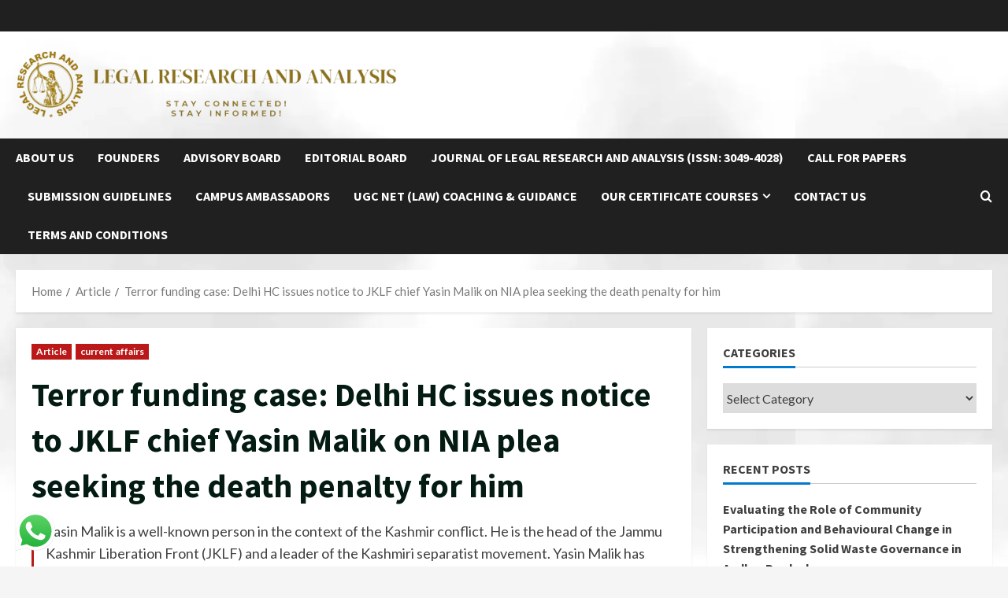

--- FILE ---
content_type: text/html; charset=UTF-8
request_url: https://legalresearchandanalysis.com/terror-funding-case-delhi-hc-issues/
body_size: 38561
content:
<!doctype html>
<html lang="en-US" prefix="og: https://ogp.me/ns#">

<head>
  <meta charset="UTF-8">
  <meta name="viewport" content="width=device-width, initial-scale=1">
  <link rel="profile" href="http://gmpg.org/xfn/11">

  <link rel='preload' href='https://fonts.googleapis.com/css?family=Source+Sans+Pro:400,700|Lato:400,700&#038;subset=latin&#038;display=swap' as='style' onload="this.onload=null;this.rel='stylesheet'" type='text/css' media='all' crossorigin='anonymous'>
<!-- Google tag (gtag.js) consent mode dataLayer added by Site Kit -->
<script type="text/javascript" id="google_gtagjs-js-consent-mode-data-layer">
/* <![CDATA[ */
window.dataLayer = window.dataLayer || [];function gtag(){dataLayer.push(arguments);}
gtag('consent', 'default', {"ad_personalization":"denied","ad_storage":"denied","ad_user_data":"denied","analytics_storage":"denied","functionality_storage":"denied","security_storage":"denied","personalization_storage":"denied","region":["AT","BE","BG","CH","CY","CZ","DE","DK","EE","ES","FI","FR","GB","GR","HR","HU","IE","IS","IT","LI","LT","LU","LV","MT","NL","NO","PL","PT","RO","SE","SI","SK"],"wait_for_update":500});
window._googlesitekitConsentCategoryMap = {"statistics":["analytics_storage"],"marketing":["ad_storage","ad_user_data","ad_personalization"],"functional":["functionality_storage","security_storage"],"preferences":["personalization_storage"]};
window._googlesitekitConsents = {"ad_personalization":"denied","ad_storage":"denied","ad_user_data":"denied","analytics_storage":"denied","functionality_storage":"denied","security_storage":"denied","personalization_storage":"denied","region":["AT","BE","BG","CH","CY","CZ","DE","DK","EE","ES","FI","FR","GB","GR","HR","HU","IE","IS","IT","LI","LT","LU","LV","MT","NL","NO","PL","PT","RO","SE","SI","SK"],"wait_for_update":500};
/* ]]> */
</script>
<!-- End Google tag (gtag.js) consent mode dataLayer added by Site Kit -->

<!-- Search Engine Optimization by Rank Math - https://rankmath.com/ -->
<title>Terror funding case: Delhi HC issues notice to JKLF chief</title>
<meta name="description" content="WHO IS YASIN MALIK? Yasin Malik is a well-known person in the context of the Kashmir conflict. He is the head of the Jammu Kashmir"/>
<meta name="robots" content="follow, index, max-snippet:-1, max-video-preview:-1, max-image-preview:large"/>
<link rel="canonical" href="https://legalresearchandanalysis.com/terror-funding-case-delhi-hc-issues/" />
<meta property="og:locale" content="en_US" />
<meta property="og:type" content="article" />
<meta property="og:title" content="Terror funding case: Delhi HC issues notice to JKLF chief" />
<meta property="og:description" content="WHO IS YASIN MALIK? Yasin Malik is a well-known person in the context of the Kashmir conflict. He is the head of the Jammu Kashmir" />
<meta property="og:url" content="https://legalresearchandanalysis.com/terror-funding-case-delhi-hc-issues/" />
<meta property="og:site_name" content="Legal Research and Analysis" />
<meta property="article:publisher" content="https://www.facebook.com/legalResearchAnalyst/" />
<meta property="article:tag" content="Death Penalty" />
<meta property="article:tag" content="plea" />
<meta property="article:section" content="Article" />
<meta property="og:updated_time" content="2023-05-31T17:03:00+05:30" />
<meta property="og:image" content="https://legalresearchandanalysis.com/wp-content/uploads/2023/03/LRA-LOGO-1-1-jpg.webp" />
<meta property="og:image:secure_url" content="https://legalresearchandanalysis.com/wp-content/uploads/2023/03/LRA-LOGO-1-1-jpg.webp" />
<meta property="og:image:width" content="1200" />
<meta property="og:image:height" content="630" />
<meta property="og:image:alt" content="Legal Research and Analysis" />
<meta property="og:image:type" content="image/jpeg" />
<meta property="article:published_time" content="2023-05-31T17:02:45+05:30" />
<meta property="article:modified_time" content="2023-05-31T17:03:00+05:30" />
<meta name="twitter:card" content="summary_large_image" />
<meta name="twitter:title" content="Terror funding case: Delhi HC issues notice to JKLF chief" />
<meta name="twitter:description" content="WHO IS YASIN MALIK? Yasin Malik is a well-known person in the context of the Kashmir conflict. He is the head of the Jammu Kashmir" />
<meta name="twitter:site" content="@legalresearcha2" />
<meta name="twitter:creator" content="@legalresearcha2" />
<meta name="twitter:image" content="https://legalresearchandanalysis.com/wp-content/uploads/2023/03/LRA-LOGO-1-1-jpg.webp" />
<meta name="twitter:label1" content="Written by" />
<meta name="twitter:data1" content="Kushagra Vashishth" />
<meta name="twitter:label2" content="Time to read" />
<meta name="twitter:data2" content="6 minutes" />
<script type="application/ld+json" class="rank-math-schema">{"@context":"https://schema.org","@graph":[{"@type":["EducationalOrganization","Organization"],"@id":"https://legalresearchandanalysis.com/#organization","name":"Legal Research and Analysis","url":"https://legalresearchandanalysis.com","sameAs":["https://www.facebook.com/legalResearchAnalyst/","https://twitter.com/legalresearcha2","https://www.instagram.com/legalresearchanalyst/","https://www.linkedin.com/in/legal-research-analyst-64a6641b3"],"logo":{"@type":"ImageObject","@id":"https://legalresearchandanalysis.com/#logo","url":"https://legalresearchandanalysis.com/wp-content/uploads/2023/03/cropped-cropped-Untitled-design-3.png","contentUrl":"https://legalresearchandanalysis.com/wp-content/uploads/2023/03/cropped-cropped-Untitled-design-3.png","caption":"Legal Research and Analysis","inLanguage":"en-US","width":"200","height":"200"}},{"@type":"WebSite","@id":"https://legalresearchandanalysis.com/#website","url":"https://legalresearchandanalysis.com","name":"Legal Research and Analysis","publisher":{"@id":"https://legalresearchandanalysis.com/#organization"},"inLanguage":"en-US"},{"@type":"ImageObject","@id":"https://legalresearchandanalysis.com/wp-content/uploads/2023/05/image-566.png","url":"https://legalresearchandanalysis.com/wp-content/uploads/2023/05/image-566.png","width":"300","height":"168","caption":"Terror funding case: Delhi HC issues notice to JKLF chief Yasin Malik on NIA plea seeking the death penalty for him","inLanguage":"en-US"},{"@type":"WebPage","@id":"https://legalresearchandanalysis.com/terror-funding-case-delhi-hc-issues/#webpage","url":"https://legalresearchandanalysis.com/terror-funding-case-delhi-hc-issues/","name":"Terror funding case: Delhi HC issues notice to JKLF chief","datePublished":"2023-05-31T17:02:45+05:30","dateModified":"2023-05-31T17:03:00+05:30","isPartOf":{"@id":"https://legalresearchandanalysis.com/#website"},"primaryImageOfPage":{"@id":"https://legalresearchandanalysis.com/wp-content/uploads/2023/05/image-566.png"},"inLanguage":"en-US"},{"@type":"Person","@id":"https://legalresearchandanalysis.com/author/kushagra-vashishthlegalresearchandanalysis-com/","name":"Kushagra Vashishth","url":"https://legalresearchandanalysis.com/author/kushagra-vashishthlegalresearchandanalysis-com/","image":{"@type":"ImageObject","@id":"https://secure.gravatar.com/avatar/d81f5b9252d21c9223ad6c78fb7e241f86b81a3e6c357947dbac58ae5b3eb3db?s=96&amp;d=wp_user_avatar&amp;r=g","url":"https://secure.gravatar.com/avatar/d81f5b9252d21c9223ad6c78fb7e241f86b81a3e6c357947dbac58ae5b3eb3db?s=96&amp;d=wp_user_avatar&amp;r=g","caption":"Kushagra Vashishth","inLanguage":"en-US"},"sameAs":["https://legalresearchandanalysis.com/"],"worksFor":{"@id":"https://legalresearchandanalysis.com/#organization"}},{"@type":"BlogPosting","headline":"Terror funding case: Delhi HC issues notice to JKLF chief","keywords":"ter","datePublished":"2023-05-31T17:02:45+05:30","dateModified":"2023-05-31T17:03:00+05:30","author":{"@id":"https://legalresearchandanalysis.com/author/kushagra-vashishthlegalresearchandanalysis-com/","name":"Kushagra Vashishth"},"publisher":{"@id":"https://legalresearchandanalysis.com/#organization"},"description":"WHO IS YASIN MALIK? Yasin Malik is a\u00a0well-known person in the context of the Kashmir conflict. He is the head of the Jammu Kashmir","name":"Terror funding case: Delhi HC issues notice to JKLF chief","@id":"https://legalresearchandanalysis.com/terror-funding-case-delhi-hc-issues/#richSnippet","isPartOf":{"@id":"https://legalresearchandanalysis.com/terror-funding-case-delhi-hc-issues/#webpage"},"image":{"@id":"https://legalresearchandanalysis.com/wp-content/uploads/2023/05/image-566.png"},"inLanguage":"en-US","mainEntityOfPage":{"@id":"https://legalresearchandanalysis.com/terror-funding-case-delhi-hc-issues/#webpage"}}]}</script>
<!-- /Rank Math WordPress SEO plugin -->

<link rel='dns-prefetch' href='//www.googletagmanager.com' />
<link rel='dns-prefetch' href='//pagead2.googlesyndication.com' />
<link rel='preconnect' href='https://fonts.googleapis.com' />
<link rel='preconnect' href='https://fonts.gstatic.com' />
<link rel="alternate" type="application/rss+xml" title="Legal Research And Analysis &raquo; Feed" href="https://legalresearchandanalysis.com/feed/" />
<link rel="alternate" type="application/rss+xml" title="Legal Research And Analysis &raquo; Comments Feed" href="https://legalresearchandanalysis.com/comments/feed/" />
<link rel="alternate" type="application/rss+xml" title="Legal Research And Analysis &raquo; Terror funding case: Delhi HC issues notice to JKLF chief Yasin Malik on NIA plea seeking the death penalty for him Comments Feed" href="https://legalresearchandanalysis.com/terror-funding-case-delhi-hc-issues/feed/" />
<link rel="alternate" title="oEmbed (JSON)" type="application/json+oembed" href="https://legalresearchandanalysis.com/wp-json/oembed/1.0/embed?url=https%3A%2F%2Flegalresearchandanalysis.com%2Fterror-funding-case-delhi-hc-issues%2F" />
<link rel="alternate" title="oEmbed (XML)" type="text/xml+oembed" href="https://legalresearchandanalysis.com/wp-json/oembed/1.0/embed?url=https%3A%2F%2Flegalresearchandanalysis.com%2Fterror-funding-case-delhi-hc-issues%2F&#038;format=xml" />
<style type="text/css" media="all">
.wpautoterms-footer{background-color:#ffffff;text-align:center;}
.wpautoterms-footer a{color:#000000;font-family:Arial, sans-serif;font-size:14px;}
.wpautoterms-footer .separator{color:#cccccc;font-family:Arial, sans-serif;font-size:14px;}</style>
<style id='wp-img-auto-sizes-contain-inline-css' type='text/css'>
img:is([sizes=auto i],[sizes^="auto," i]){contain-intrinsic-size:3000px 1500px}
/*# sourceURL=wp-img-auto-sizes-contain-inline-css */
</style>

<link rel='stylesheet' id='ht_ctc_main_css-css' href='https://legalresearchandanalysis.com/wp-content/plugins/click-to-chat-for-whatsapp/new/inc/assets/css/main.css?ver=4.35' type='text/css' media='all' />
<style id='wp-emoji-styles-inline-css' type='text/css'>

	img.wp-smiley, img.emoji {
		display: inline !important;
		border: none !important;
		box-shadow: none !important;
		height: 1em !important;
		width: 1em !important;
		margin: 0 0.07em !important;
		vertical-align: -0.1em !important;
		background: none !important;
		padding: 0 !important;
	}
/*# sourceURL=wp-emoji-styles-inline-css */
</style>
<link rel='stylesheet' id='wp-block-library-css' href='https://legalresearchandanalysis.com/wp-includes/css/dist/block-library/style.min.css?ver=6.9' type='text/css' media='all' />
<style id='wp-block-calendar-inline-css' type='text/css'>
.wp-block-calendar{text-align:center}.wp-block-calendar td,.wp-block-calendar th{border:1px solid;padding:.25em}.wp-block-calendar th{font-weight:400}.wp-block-calendar caption{background-color:inherit}.wp-block-calendar table{border-collapse:collapse;width:100%}.wp-block-calendar table.has-background th{background-color:inherit}.wp-block-calendar table.has-text-color th{color:inherit}.wp-block-calendar :where(table:not(.has-text-color)){color:#40464d}.wp-block-calendar :where(table:not(.has-text-color)) td,.wp-block-calendar :where(table:not(.has-text-color)) th{border-color:#ddd}:where(.wp-block-calendar table:not(.has-background) th){background:#ddd}
/*# sourceURL=https://legalresearchandanalysis.com/wp-includes/blocks/calendar/style.min.css */
</style>
<style id='wp-block-gallery-inline-css' type='text/css'>
.blocks-gallery-grid:not(.has-nested-images),.wp-block-gallery:not(.has-nested-images){display:flex;flex-wrap:wrap;list-style-type:none;margin:0;padding:0}.blocks-gallery-grid:not(.has-nested-images) .blocks-gallery-image,.blocks-gallery-grid:not(.has-nested-images) .blocks-gallery-item,.wp-block-gallery:not(.has-nested-images) .blocks-gallery-image,.wp-block-gallery:not(.has-nested-images) .blocks-gallery-item{display:flex;flex-direction:column;flex-grow:1;justify-content:center;margin:0 1em 1em 0;position:relative;width:calc(50% - 1em)}.blocks-gallery-grid:not(.has-nested-images) .blocks-gallery-image:nth-of-type(2n),.blocks-gallery-grid:not(.has-nested-images) .blocks-gallery-item:nth-of-type(2n),.wp-block-gallery:not(.has-nested-images) .blocks-gallery-image:nth-of-type(2n),.wp-block-gallery:not(.has-nested-images) .blocks-gallery-item:nth-of-type(2n){margin-right:0}.blocks-gallery-grid:not(.has-nested-images) .blocks-gallery-image figure,.blocks-gallery-grid:not(.has-nested-images) .blocks-gallery-item figure,.wp-block-gallery:not(.has-nested-images) .blocks-gallery-image figure,.wp-block-gallery:not(.has-nested-images) .blocks-gallery-item figure{align-items:flex-end;display:flex;height:100%;justify-content:flex-start;margin:0}.blocks-gallery-grid:not(.has-nested-images) .blocks-gallery-image img,.blocks-gallery-grid:not(.has-nested-images) .blocks-gallery-item img,.wp-block-gallery:not(.has-nested-images) .blocks-gallery-image img,.wp-block-gallery:not(.has-nested-images) .blocks-gallery-item img{display:block;height:auto;max-width:100%;width:auto}.blocks-gallery-grid:not(.has-nested-images) .blocks-gallery-image figcaption,.blocks-gallery-grid:not(.has-nested-images) .blocks-gallery-item figcaption,.wp-block-gallery:not(.has-nested-images) .blocks-gallery-image figcaption,.wp-block-gallery:not(.has-nested-images) .blocks-gallery-item figcaption{background:linear-gradient(0deg,#000000b3,#0000004d 70%,#0000);bottom:0;box-sizing:border-box;color:#fff;font-size:.8em;margin:0;max-height:100%;overflow:auto;padding:3em .77em .7em;position:absolute;text-align:center;width:100%;z-index:2}.blocks-gallery-grid:not(.has-nested-images) .blocks-gallery-image figcaption img,.blocks-gallery-grid:not(.has-nested-images) .blocks-gallery-item figcaption img,.wp-block-gallery:not(.has-nested-images) .blocks-gallery-image figcaption img,.wp-block-gallery:not(.has-nested-images) .blocks-gallery-item figcaption img{display:inline}.blocks-gallery-grid:not(.has-nested-images) figcaption,.wp-block-gallery:not(.has-nested-images) figcaption{flex-grow:1}.blocks-gallery-grid:not(.has-nested-images).is-cropped .blocks-gallery-image a,.blocks-gallery-grid:not(.has-nested-images).is-cropped .blocks-gallery-image img,.blocks-gallery-grid:not(.has-nested-images).is-cropped .blocks-gallery-item a,.blocks-gallery-grid:not(.has-nested-images).is-cropped .blocks-gallery-item img,.wp-block-gallery:not(.has-nested-images).is-cropped .blocks-gallery-image a,.wp-block-gallery:not(.has-nested-images).is-cropped .blocks-gallery-image img,.wp-block-gallery:not(.has-nested-images).is-cropped .blocks-gallery-item a,.wp-block-gallery:not(.has-nested-images).is-cropped .blocks-gallery-item img{flex:1;height:100%;object-fit:cover;width:100%}.blocks-gallery-grid:not(.has-nested-images).columns-1 .blocks-gallery-image,.blocks-gallery-grid:not(.has-nested-images).columns-1 .blocks-gallery-item,.wp-block-gallery:not(.has-nested-images).columns-1 .blocks-gallery-image,.wp-block-gallery:not(.has-nested-images).columns-1 .blocks-gallery-item{margin-right:0;width:100%}@media (min-width:600px){.blocks-gallery-grid:not(.has-nested-images).columns-3 .blocks-gallery-image,.blocks-gallery-grid:not(.has-nested-images).columns-3 .blocks-gallery-item,.wp-block-gallery:not(.has-nested-images).columns-3 .blocks-gallery-image,.wp-block-gallery:not(.has-nested-images).columns-3 .blocks-gallery-item{margin-right:1em;width:calc(33.33333% - .66667em)}.blocks-gallery-grid:not(.has-nested-images).columns-4 .blocks-gallery-image,.blocks-gallery-grid:not(.has-nested-images).columns-4 .blocks-gallery-item,.wp-block-gallery:not(.has-nested-images).columns-4 .blocks-gallery-image,.wp-block-gallery:not(.has-nested-images).columns-4 .blocks-gallery-item{margin-right:1em;width:calc(25% - .75em)}.blocks-gallery-grid:not(.has-nested-images).columns-5 .blocks-gallery-image,.blocks-gallery-grid:not(.has-nested-images).columns-5 .blocks-gallery-item,.wp-block-gallery:not(.has-nested-images).columns-5 .blocks-gallery-image,.wp-block-gallery:not(.has-nested-images).columns-5 .blocks-gallery-item{margin-right:1em;width:calc(20% - .8em)}.blocks-gallery-grid:not(.has-nested-images).columns-6 .blocks-gallery-image,.blocks-gallery-grid:not(.has-nested-images).columns-6 .blocks-gallery-item,.wp-block-gallery:not(.has-nested-images).columns-6 .blocks-gallery-image,.wp-block-gallery:not(.has-nested-images).columns-6 .blocks-gallery-item{margin-right:1em;width:calc(16.66667% - .83333em)}.blocks-gallery-grid:not(.has-nested-images).columns-7 .blocks-gallery-image,.blocks-gallery-grid:not(.has-nested-images).columns-7 .blocks-gallery-item,.wp-block-gallery:not(.has-nested-images).columns-7 .blocks-gallery-image,.wp-block-gallery:not(.has-nested-images).columns-7 .blocks-gallery-item{margin-right:1em;width:calc(14.28571% - .85714em)}.blocks-gallery-grid:not(.has-nested-images).columns-8 .blocks-gallery-image,.blocks-gallery-grid:not(.has-nested-images).columns-8 .blocks-gallery-item,.wp-block-gallery:not(.has-nested-images).columns-8 .blocks-gallery-image,.wp-block-gallery:not(.has-nested-images).columns-8 .blocks-gallery-item{margin-right:1em;width:calc(12.5% - .875em)}.blocks-gallery-grid:not(.has-nested-images).columns-1 .blocks-gallery-image:nth-of-type(1n),.blocks-gallery-grid:not(.has-nested-images).columns-1 .blocks-gallery-item:nth-of-type(1n),.blocks-gallery-grid:not(.has-nested-images).columns-2 .blocks-gallery-image:nth-of-type(2n),.blocks-gallery-grid:not(.has-nested-images).columns-2 .blocks-gallery-item:nth-of-type(2n),.blocks-gallery-grid:not(.has-nested-images).columns-3 .blocks-gallery-image:nth-of-type(3n),.blocks-gallery-grid:not(.has-nested-images).columns-3 .blocks-gallery-item:nth-of-type(3n),.blocks-gallery-grid:not(.has-nested-images).columns-4 .blocks-gallery-image:nth-of-type(4n),.blocks-gallery-grid:not(.has-nested-images).columns-4 .blocks-gallery-item:nth-of-type(4n),.blocks-gallery-grid:not(.has-nested-images).columns-5 .blocks-gallery-image:nth-of-type(5n),.blocks-gallery-grid:not(.has-nested-images).columns-5 .blocks-gallery-item:nth-of-type(5n),.blocks-gallery-grid:not(.has-nested-images).columns-6 .blocks-gallery-image:nth-of-type(6n),.blocks-gallery-grid:not(.has-nested-images).columns-6 .blocks-gallery-item:nth-of-type(6n),.blocks-gallery-grid:not(.has-nested-images).columns-7 .blocks-gallery-image:nth-of-type(7n),.blocks-gallery-grid:not(.has-nested-images).columns-7 .blocks-gallery-item:nth-of-type(7n),.blocks-gallery-grid:not(.has-nested-images).columns-8 .blocks-gallery-image:nth-of-type(8n),.blocks-gallery-grid:not(.has-nested-images).columns-8 .blocks-gallery-item:nth-of-type(8n),.wp-block-gallery:not(.has-nested-images).columns-1 .blocks-gallery-image:nth-of-type(1n),.wp-block-gallery:not(.has-nested-images).columns-1 .blocks-gallery-item:nth-of-type(1n),.wp-block-gallery:not(.has-nested-images).columns-2 .blocks-gallery-image:nth-of-type(2n),.wp-block-gallery:not(.has-nested-images).columns-2 .blocks-gallery-item:nth-of-type(2n),.wp-block-gallery:not(.has-nested-images).columns-3 .blocks-gallery-image:nth-of-type(3n),.wp-block-gallery:not(.has-nested-images).columns-3 .blocks-gallery-item:nth-of-type(3n),.wp-block-gallery:not(.has-nested-images).columns-4 .blocks-gallery-image:nth-of-type(4n),.wp-block-gallery:not(.has-nested-images).columns-4 .blocks-gallery-item:nth-of-type(4n),.wp-block-gallery:not(.has-nested-images).columns-5 .blocks-gallery-image:nth-of-type(5n),.wp-block-gallery:not(.has-nested-images).columns-5 .blocks-gallery-item:nth-of-type(5n),.wp-block-gallery:not(.has-nested-images).columns-6 .blocks-gallery-image:nth-of-type(6n),.wp-block-gallery:not(.has-nested-images).columns-6 .blocks-gallery-item:nth-of-type(6n),.wp-block-gallery:not(.has-nested-images).columns-7 .blocks-gallery-image:nth-of-type(7n),.wp-block-gallery:not(.has-nested-images).columns-7 .blocks-gallery-item:nth-of-type(7n),.wp-block-gallery:not(.has-nested-images).columns-8 .blocks-gallery-image:nth-of-type(8n),.wp-block-gallery:not(.has-nested-images).columns-8 .blocks-gallery-item:nth-of-type(8n){margin-right:0}}.blocks-gallery-grid:not(.has-nested-images) .blocks-gallery-image:last-child,.blocks-gallery-grid:not(.has-nested-images) .blocks-gallery-item:last-child,.wp-block-gallery:not(.has-nested-images) .blocks-gallery-image:last-child,.wp-block-gallery:not(.has-nested-images) .blocks-gallery-item:last-child{margin-right:0}.blocks-gallery-grid:not(.has-nested-images).alignleft,.blocks-gallery-grid:not(.has-nested-images).alignright,.wp-block-gallery:not(.has-nested-images).alignleft,.wp-block-gallery:not(.has-nested-images).alignright{max-width:420px;width:100%}.blocks-gallery-grid:not(.has-nested-images).aligncenter .blocks-gallery-item figure,.wp-block-gallery:not(.has-nested-images).aligncenter .blocks-gallery-item figure{justify-content:center}.wp-block-gallery:not(.is-cropped) .blocks-gallery-item{align-self:flex-start}figure.wp-block-gallery.has-nested-images{align-items:normal}.wp-block-gallery.has-nested-images figure.wp-block-image:not(#individual-image){margin:0;width:calc(50% - var(--wp--style--unstable-gallery-gap, 16px)/2)}.wp-block-gallery.has-nested-images figure.wp-block-image{box-sizing:border-box;display:flex;flex-direction:column;flex-grow:1;justify-content:center;max-width:100%;position:relative}.wp-block-gallery.has-nested-images figure.wp-block-image>a,.wp-block-gallery.has-nested-images figure.wp-block-image>div{flex-direction:column;flex-grow:1;margin:0}.wp-block-gallery.has-nested-images figure.wp-block-image img{display:block;height:auto;max-width:100%!important;width:auto}.wp-block-gallery.has-nested-images figure.wp-block-image figcaption,.wp-block-gallery.has-nested-images figure.wp-block-image:has(figcaption):before{bottom:0;left:0;max-height:100%;position:absolute;right:0}.wp-block-gallery.has-nested-images figure.wp-block-image:has(figcaption):before{backdrop-filter:blur(3px);content:"";height:100%;-webkit-mask-image:linear-gradient(0deg,#000 20%,#0000);mask-image:linear-gradient(0deg,#000 20%,#0000);max-height:40%;pointer-events:none}.wp-block-gallery.has-nested-images figure.wp-block-image figcaption{box-sizing:border-box;color:#fff;font-size:13px;margin:0;overflow:auto;padding:1em;text-align:center;text-shadow:0 0 1.5px #000}.wp-block-gallery.has-nested-images figure.wp-block-image figcaption::-webkit-scrollbar{height:12px;width:12px}.wp-block-gallery.has-nested-images figure.wp-block-image figcaption::-webkit-scrollbar-track{background-color:initial}.wp-block-gallery.has-nested-images figure.wp-block-image figcaption::-webkit-scrollbar-thumb{background-clip:padding-box;background-color:initial;border:3px solid #0000;border-radius:8px}.wp-block-gallery.has-nested-images figure.wp-block-image figcaption:focus-within::-webkit-scrollbar-thumb,.wp-block-gallery.has-nested-images figure.wp-block-image figcaption:focus::-webkit-scrollbar-thumb,.wp-block-gallery.has-nested-images figure.wp-block-image figcaption:hover::-webkit-scrollbar-thumb{background-color:#fffc}.wp-block-gallery.has-nested-images figure.wp-block-image figcaption{scrollbar-color:#0000 #0000;scrollbar-gutter:stable both-edges;scrollbar-width:thin}.wp-block-gallery.has-nested-images figure.wp-block-image figcaption:focus,.wp-block-gallery.has-nested-images figure.wp-block-image figcaption:focus-within,.wp-block-gallery.has-nested-images figure.wp-block-image figcaption:hover{scrollbar-color:#fffc #0000}.wp-block-gallery.has-nested-images figure.wp-block-image figcaption{will-change:transform}@media (hover:none){.wp-block-gallery.has-nested-images figure.wp-block-image figcaption{scrollbar-color:#fffc #0000}}.wp-block-gallery.has-nested-images figure.wp-block-image figcaption{background:linear-gradient(0deg,#0006,#0000)}.wp-block-gallery.has-nested-images figure.wp-block-image figcaption img{display:inline}.wp-block-gallery.has-nested-images figure.wp-block-image figcaption a{color:inherit}.wp-block-gallery.has-nested-images figure.wp-block-image.has-custom-border img{box-sizing:border-box}.wp-block-gallery.has-nested-images figure.wp-block-image.has-custom-border>a,.wp-block-gallery.has-nested-images figure.wp-block-image.has-custom-border>div,.wp-block-gallery.has-nested-images figure.wp-block-image.is-style-rounded>a,.wp-block-gallery.has-nested-images figure.wp-block-image.is-style-rounded>div{flex:1 1 auto}.wp-block-gallery.has-nested-images figure.wp-block-image.has-custom-border figcaption,.wp-block-gallery.has-nested-images figure.wp-block-image.is-style-rounded figcaption{background:none;color:inherit;flex:initial;margin:0;padding:10px 10px 9px;position:relative;text-shadow:none}.wp-block-gallery.has-nested-images figure.wp-block-image.has-custom-border:before,.wp-block-gallery.has-nested-images figure.wp-block-image.is-style-rounded:before{content:none}.wp-block-gallery.has-nested-images figcaption{flex-basis:100%;flex-grow:1;text-align:center}.wp-block-gallery.has-nested-images:not(.is-cropped) figure.wp-block-image:not(#individual-image){margin-bottom:auto;margin-top:0}.wp-block-gallery.has-nested-images.is-cropped figure.wp-block-image:not(#individual-image){align-self:inherit}.wp-block-gallery.has-nested-images.is-cropped figure.wp-block-image:not(#individual-image)>a,.wp-block-gallery.has-nested-images.is-cropped figure.wp-block-image:not(#individual-image)>div:not(.components-drop-zone){display:flex}.wp-block-gallery.has-nested-images.is-cropped figure.wp-block-image:not(#individual-image) a,.wp-block-gallery.has-nested-images.is-cropped figure.wp-block-image:not(#individual-image) img{flex:1 0 0%;height:100%;object-fit:cover;width:100%}.wp-block-gallery.has-nested-images.columns-1 figure.wp-block-image:not(#individual-image){width:100%}@media (min-width:600px){.wp-block-gallery.has-nested-images.columns-3 figure.wp-block-image:not(#individual-image){width:calc(33.33333% - var(--wp--style--unstable-gallery-gap, 16px)*.66667)}.wp-block-gallery.has-nested-images.columns-4 figure.wp-block-image:not(#individual-image){width:calc(25% - var(--wp--style--unstable-gallery-gap, 16px)*.75)}.wp-block-gallery.has-nested-images.columns-5 figure.wp-block-image:not(#individual-image){width:calc(20% - var(--wp--style--unstable-gallery-gap, 16px)*.8)}.wp-block-gallery.has-nested-images.columns-6 figure.wp-block-image:not(#individual-image){width:calc(16.66667% - var(--wp--style--unstable-gallery-gap, 16px)*.83333)}.wp-block-gallery.has-nested-images.columns-7 figure.wp-block-image:not(#individual-image){width:calc(14.28571% - var(--wp--style--unstable-gallery-gap, 16px)*.85714)}.wp-block-gallery.has-nested-images.columns-8 figure.wp-block-image:not(#individual-image){width:calc(12.5% - var(--wp--style--unstable-gallery-gap, 16px)*.875)}.wp-block-gallery.has-nested-images.columns-default figure.wp-block-image:not(#individual-image){width:calc(33.33% - var(--wp--style--unstable-gallery-gap, 16px)*.66667)}.wp-block-gallery.has-nested-images.columns-default figure.wp-block-image:not(#individual-image):first-child:nth-last-child(2),.wp-block-gallery.has-nested-images.columns-default figure.wp-block-image:not(#individual-image):first-child:nth-last-child(2)~figure.wp-block-image:not(#individual-image){width:calc(50% - var(--wp--style--unstable-gallery-gap, 16px)*.5)}.wp-block-gallery.has-nested-images.columns-default figure.wp-block-image:not(#individual-image):first-child:last-child{width:100%}}.wp-block-gallery.has-nested-images.alignleft,.wp-block-gallery.has-nested-images.alignright{max-width:420px;width:100%}.wp-block-gallery.has-nested-images.aligncenter{justify-content:center}
/*# sourceURL=https://legalresearchandanalysis.com/wp-includes/blocks/gallery/style.min.css */
</style>
<style id='wp-block-gallery-theme-inline-css' type='text/css'>
.blocks-gallery-caption{color:#555;font-size:13px;text-align:center}.is-dark-theme .blocks-gallery-caption{color:#ffffffa6}
/*# sourceURL=https://legalresearchandanalysis.com/wp-includes/blocks/gallery/theme.min.css */
</style>
<style id='wp-block-image-inline-css' type='text/css'>
.wp-block-image>a,.wp-block-image>figure>a{display:inline-block}.wp-block-image img{box-sizing:border-box;height:auto;max-width:100%;vertical-align:bottom}@media not (prefers-reduced-motion){.wp-block-image img.hide{visibility:hidden}.wp-block-image img.show{animation:show-content-image .4s}}.wp-block-image[style*=border-radius] img,.wp-block-image[style*=border-radius]>a{border-radius:inherit}.wp-block-image.has-custom-border img{box-sizing:border-box}.wp-block-image.aligncenter{text-align:center}.wp-block-image.alignfull>a,.wp-block-image.alignwide>a{width:100%}.wp-block-image.alignfull img,.wp-block-image.alignwide img{height:auto;width:100%}.wp-block-image .aligncenter,.wp-block-image .alignleft,.wp-block-image .alignright,.wp-block-image.aligncenter,.wp-block-image.alignleft,.wp-block-image.alignright{display:table}.wp-block-image .aligncenter>figcaption,.wp-block-image .alignleft>figcaption,.wp-block-image .alignright>figcaption,.wp-block-image.aligncenter>figcaption,.wp-block-image.alignleft>figcaption,.wp-block-image.alignright>figcaption{caption-side:bottom;display:table-caption}.wp-block-image .alignleft{float:left;margin:.5em 1em .5em 0}.wp-block-image .alignright{float:right;margin:.5em 0 .5em 1em}.wp-block-image .aligncenter{margin-left:auto;margin-right:auto}.wp-block-image :where(figcaption){margin-bottom:1em;margin-top:.5em}.wp-block-image.is-style-circle-mask img{border-radius:9999px}@supports ((-webkit-mask-image:none) or (mask-image:none)) or (-webkit-mask-image:none){.wp-block-image.is-style-circle-mask img{border-radius:0;-webkit-mask-image:url('data:image/svg+xml;utf8,<svg viewBox="0 0 100 100" xmlns="http://www.w3.org/2000/svg"><circle cx="50" cy="50" r="50"/></svg>');mask-image:url('data:image/svg+xml;utf8,<svg viewBox="0 0 100 100" xmlns="http://www.w3.org/2000/svg"><circle cx="50" cy="50" r="50"/></svg>');mask-mode:alpha;-webkit-mask-position:center;mask-position:center;-webkit-mask-repeat:no-repeat;mask-repeat:no-repeat;-webkit-mask-size:contain;mask-size:contain}}:root :where(.wp-block-image.is-style-rounded img,.wp-block-image .is-style-rounded img){border-radius:9999px}.wp-block-image figure{margin:0}.wp-lightbox-container{display:flex;flex-direction:column;position:relative}.wp-lightbox-container img{cursor:zoom-in}.wp-lightbox-container img:hover+button{opacity:1}.wp-lightbox-container button{align-items:center;backdrop-filter:blur(16px) saturate(180%);background-color:#5a5a5a40;border:none;border-radius:4px;cursor:zoom-in;display:flex;height:20px;justify-content:center;opacity:0;padding:0;position:absolute;right:16px;text-align:center;top:16px;width:20px;z-index:100}@media not (prefers-reduced-motion){.wp-lightbox-container button{transition:opacity .2s ease}}.wp-lightbox-container button:focus-visible{outline:3px auto #5a5a5a40;outline:3px auto -webkit-focus-ring-color;outline-offset:3px}.wp-lightbox-container button:hover{cursor:pointer;opacity:1}.wp-lightbox-container button:focus{opacity:1}.wp-lightbox-container button:focus,.wp-lightbox-container button:hover,.wp-lightbox-container button:not(:hover):not(:active):not(.has-background){background-color:#5a5a5a40;border:none}.wp-lightbox-overlay{box-sizing:border-box;cursor:zoom-out;height:100vh;left:0;overflow:hidden;position:fixed;top:0;visibility:hidden;width:100%;z-index:100000}.wp-lightbox-overlay .close-button{align-items:center;cursor:pointer;display:flex;justify-content:center;min-height:40px;min-width:40px;padding:0;position:absolute;right:calc(env(safe-area-inset-right) + 16px);top:calc(env(safe-area-inset-top) + 16px);z-index:5000000}.wp-lightbox-overlay .close-button:focus,.wp-lightbox-overlay .close-button:hover,.wp-lightbox-overlay .close-button:not(:hover):not(:active):not(.has-background){background:none;border:none}.wp-lightbox-overlay .lightbox-image-container{height:var(--wp--lightbox-container-height);left:50%;overflow:hidden;position:absolute;top:50%;transform:translate(-50%,-50%);transform-origin:top left;width:var(--wp--lightbox-container-width);z-index:9999999999}.wp-lightbox-overlay .wp-block-image{align-items:center;box-sizing:border-box;display:flex;height:100%;justify-content:center;margin:0;position:relative;transform-origin:0 0;width:100%;z-index:3000000}.wp-lightbox-overlay .wp-block-image img{height:var(--wp--lightbox-image-height);min-height:var(--wp--lightbox-image-height);min-width:var(--wp--lightbox-image-width);width:var(--wp--lightbox-image-width)}.wp-lightbox-overlay .wp-block-image figcaption{display:none}.wp-lightbox-overlay button{background:none;border:none}.wp-lightbox-overlay .scrim{background-color:#fff;height:100%;opacity:.9;position:absolute;width:100%;z-index:2000000}.wp-lightbox-overlay.active{visibility:visible}@media not (prefers-reduced-motion){.wp-lightbox-overlay.active{animation:turn-on-visibility .25s both}.wp-lightbox-overlay.active img{animation:turn-on-visibility .35s both}.wp-lightbox-overlay.show-closing-animation:not(.active){animation:turn-off-visibility .35s both}.wp-lightbox-overlay.show-closing-animation:not(.active) img{animation:turn-off-visibility .25s both}.wp-lightbox-overlay.zoom.active{animation:none;opacity:1;visibility:visible}.wp-lightbox-overlay.zoom.active .lightbox-image-container{animation:lightbox-zoom-in .4s}.wp-lightbox-overlay.zoom.active .lightbox-image-container img{animation:none}.wp-lightbox-overlay.zoom.active .scrim{animation:turn-on-visibility .4s forwards}.wp-lightbox-overlay.zoom.show-closing-animation:not(.active){animation:none}.wp-lightbox-overlay.zoom.show-closing-animation:not(.active) .lightbox-image-container{animation:lightbox-zoom-out .4s}.wp-lightbox-overlay.zoom.show-closing-animation:not(.active) .lightbox-image-container img{animation:none}.wp-lightbox-overlay.zoom.show-closing-animation:not(.active) .scrim{animation:turn-off-visibility .4s forwards}}@keyframes show-content-image{0%{visibility:hidden}99%{visibility:hidden}to{visibility:visible}}@keyframes turn-on-visibility{0%{opacity:0}to{opacity:1}}@keyframes turn-off-visibility{0%{opacity:1;visibility:visible}99%{opacity:0;visibility:visible}to{opacity:0;visibility:hidden}}@keyframes lightbox-zoom-in{0%{transform:translate(calc((-100vw + var(--wp--lightbox-scrollbar-width))/2 + var(--wp--lightbox-initial-left-position)),calc(-50vh + var(--wp--lightbox-initial-top-position))) scale(var(--wp--lightbox-scale))}to{transform:translate(-50%,-50%) scale(1)}}@keyframes lightbox-zoom-out{0%{transform:translate(-50%,-50%) scale(1);visibility:visible}99%{visibility:visible}to{transform:translate(calc((-100vw + var(--wp--lightbox-scrollbar-width))/2 + var(--wp--lightbox-initial-left-position)),calc(-50vh + var(--wp--lightbox-initial-top-position))) scale(var(--wp--lightbox-scale));visibility:hidden}}
/*# sourceURL=https://legalresearchandanalysis.com/wp-includes/blocks/image/style.min.css */
</style>
<style id='wp-block-image-theme-inline-css' type='text/css'>
:root :where(.wp-block-image figcaption){color:#555;font-size:13px;text-align:center}.is-dark-theme :root :where(.wp-block-image figcaption){color:#ffffffa6}.wp-block-image{margin:0 0 1em}
/*# sourceURL=https://legalresearchandanalysis.com/wp-includes/blocks/image/theme.min.css */
</style>
<style id='wp-block-group-inline-css' type='text/css'>
.wp-block-group{box-sizing:border-box}:where(.wp-block-group.wp-block-group-is-layout-constrained){position:relative}
/*# sourceURL=https://legalresearchandanalysis.com/wp-includes/blocks/group/style.min.css */
</style>
<style id='wp-block-group-theme-inline-css' type='text/css'>
:where(.wp-block-group.has-background){padding:1.25em 2.375em}
/*# sourceURL=https://legalresearchandanalysis.com/wp-includes/blocks/group/theme.min.css */
</style>
<style id='wp-block-paragraph-inline-css' type='text/css'>
.is-small-text{font-size:.875em}.is-regular-text{font-size:1em}.is-large-text{font-size:2.25em}.is-larger-text{font-size:3em}.has-drop-cap:not(:focus):first-letter{float:left;font-size:8.4em;font-style:normal;font-weight:100;line-height:.68;margin:.05em .1em 0 0;text-transform:uppercase}body.rtl .has-drop-cap:not(:focus):first-letter{float:none;margin-left:.1em}p.has-drop-cap.has-background{overflow:hidden}:root :where(p.has-background){padding:1.25em 2.375em}:where(p.has-text-color:not(.has-link-color)) a{color:inherit}p.has-text-align-left[style*="writing-mode:vertical-lr"],p.has-text-align-right[style*="writing-mode:vertical-rl"]{rotate:180deg}
/*# sourceURL=https://legalresearchandanalysis.com/wp-includes/blocks/paragraph/style.min.css */
</style>
<style id='global-styles-inline-css' type='text/css'>
:root{--wp--preset--aspect-ratio--square: 1;--wp--preset--aspect-ratio--4-3: 4/3;--wp--preset--aspect-ratio--3-4: 3/4;--wp--preset--aspect-ratio--3-2: 3/2;--wp--preset--aspect-ratio--2-3: 2/3;--wp--preset--aspect-ratio--16-9: 16/9;--wp--preset--aspect-ratio--9-16: 9/16;--wp--preset--color--black: #000000;--wp--preset--color--cyan-bluish-gray: #abb8c3;--wp--preset--color--white: #ffffff;--wp--preset--color--pale-pink: #f78da7;--wp--preset--color--vivid-red: #cf2e2e;--wp--preset--color--luminous-vivid-orange: #ff6900;--wp--preset--color--luminous-vivid-amber: #fcb900;--wp--preset--color--light-green-cyan: #7bdcb5;--wp--preset--color--vivid-green-cyan: #00d084;--wp--preset--color--pale-cyan-blue: #8ed1fc;--wp--preset--color--vivid-cyan-blue: #0693e3;--wp--preset--color--vivid-purple: #9b51e0;--wp--preset--gradient--vivid-cyan-blue-to-vivid-purple: linear-gradient(135deg,rgb(6,147,227) 0%,rgb(155,81,224) 100%);--wp--preset--gradient--light-green-cyan-to-vivid-green-cyan: linear-gradient(135deg,rgb(122,220,180) 0%,rgb(0,208,130) 100%);--wp--preset--gradient--luminous-vivid-amber-to-luminous-vivid-orange: linear-gradient(135deg,rgb(252,185,0) 0%,rgb(255,105,0) 100%);--wp--preset--gradient--luminous-vivid-orange-to-vivid-red: linear-gradient(135deg,rgb(255,105,0) 0%,rgb(207,46,46) 100%);--wp--preset--gradient--very-light-gray-to-cyan-bluish-gray: linear-gradient(135deg,rgb(238,238,238) 0%,rgb(169,184,195) 100%);--wp--preset--gradient--cool-to-warm-spectrum: linear-gradient(135deg,rgb(74,234,220) 0%,rgb(151,120,209) 20%,rgb(207,42,186) 40%,rgb(238,44,130) 60%,rgb(251,105,98) 80%,rgb(254,248,76) 100%);--wp--preset--gradient--blush-light-purple: linear-gradient(135deg,rgb(255,206,236) 0%,rgb(152,150,240) 100%);--wp--preset--gradient--blush-bordeaux: linear-gradient(135deg,rgb(254,205,165) 0%,rgb(254,45,45) 50%,rgb(107,0,62) 100%);--wp--preset--gradient--luminous-dusk: linear-gradient(135deg,rgb(255,203,112) 0%,rgb(199,81,192) 50%,rgb(65,88,208) 100%);--wp--preset--gradient--pale-ocean: linear-gradient(135deg,rgb(255,245,203) 0%,rgb(182,227,212) 50%,rgb(51,167,181) 100%);--wp--preset--gradient--electric-grass: linear-gradient(135deg,rgb(202,248,128) 0%,rgb(113,206,126) 100%);--wp--preset--gradient--midnight: linear-gradient(135deg,rgb(2,3,129) 0%,rgb(40,116,252) 100%);--wp--preset--font-size--small: 13px;--wp--preset--font-size--medium: 20px;--wp--preset--font-size--large: 36px;--wp--preset--font-size--x-large: 42px;--wp--preset--spacing--20: 0.44rem;--wp--preset--spacing--30: 0.67rem;--wp--preset--spacing--40: 1rem;--wp--preset--spacing--50: 1.5rem;--wp--preset--spacing--60: 2.25rem;--wp--preset--spacing--70: 3.38rem;--wp--preset--spacing--80: 5.06rem;--wp--preset--shadow--natural: 6px 6px 9px rgba(0, 0, 0, 0.2);--wp--preset--shadow--deep: 12px 12px 50px rgba(0, 0, 0, 0.4);--wp--preset--shadow--sharp: 6px 6px 0px rgba(0, 0, 0, 0.2);--wp--preset--shadow--outlined: 6px 6px 0px -3px rgb(255, 255, 255), 6px 6px rgb(0, 0, 0);--wp--preset--shadow--crisp: 6px 6px 0px rgb(0, 0, 0);}:root { --wp--style--global--content-size: 740px;--wp--style--global--wide-size: 1300px; }:where(body) { margin: 0; }.wp-site-blocks > .alignleft { float: left; margin-right: 2em; }.wp-site-blocks > .alignright { float: right; margin-left: 2em; }.wp-site-blocks > .aligncenter { justify-content: center; margin-left: auto; margin-right: auto; }:where(.wp-site-blocks) > * { margin-block-start: 24px; margin-block-end: 0; }:where(.wp-site-blocks) > :first-child { margin-block-start: 0; }:where(.wp-site-blocks) > :last-child { margin-block-end: 0; }:root { --wp--style--block-gap: 24px; }:root :where(.is-layout-flow) > :first-child{margin-block-start: 0;}:root :where(.is-layout-flow) > :last-child{margin-block-end: 0;}:root :where(.is-layout-flow) > *{margin-block-start: 24px;margin-block-end: 0;}:root :where(.is-layout-constrained) > :first-child{margin-block-start: 0;}:root :where(.is-layout-constrained) > :last-child{margin-block-end: 0;}:root :where(.is-layout-constrained) > *{margin-block-start: 24px;margin-block-end: 0;}:root :where(.is-layout-flex){gap: 24px;}:root :where(.is-layout-grid){gap: 24px;}.is-layout-flow > .alignleft{float: left;margin-inline-start: 0;margin-inline-end: 2em;}.is-layout-flow > .alignright{float: right;margin-inline-start: 2em;margin-inline-end: 0;}.is-layout-flow > .aligncenter{margin-left: auto !important;margin-right: auto !important;}.is-layout-constrained > .alignleft{float: left;margin-inline-start: 0;margin-inline-end: 2em;}.is-layout-constrained > .alignright{float: right;margin-inline-start: 2em;margin-inline-end: 0;}.is-layout-constrained > .aligncenter{margin-left: auto !important;margin-right: auto !important;}.is-layout-constrained > :where(:not(.alignleft):not(.alignright):not(.alignfull)){max-width: var(--wp--style--global--content-size);margin-left: auto !important;margin-right: auto !important;}.is-layout-constrained > .alignwide{max-width: var(--wp--style--global--wide-size);}body .is-layout-flex{display: flex;}.is-layout-flex{flex-wrap: wrap;align-items: center;}.is-layout-flex > :is(*, div){margin: 0;}body .is-layout-grid{display: grid;}.is-layout-grid > :is(*, div){margin: 0;}body{padding-top: 0px;padding-right: 0px;padding-bottom: 0px;padding-left: 0px;}a:where(:not(.wp-element-button)){text-decoration: none;}:root :where(.wp-element-button, .wp-block-button__link){background-color: #32373c;border-width: 0;color: #fff;font-family: inherit;font-size: inherit;font-style: inherit;font-weight: inherit;letter-spacing: inherit;line-height: inherit;padding-top: calc(0.667em + 2px);padding-right: calc(1.333em + 2px);padding-bottom: calc(0.667em + 2px);padding-left: calc(1.333em + 2px);text-decoration: none;text-transform: inherit;}.has-black-color{color: var(--wp--preset--color--black) !important;}.has-cyan-bluish-gray-color{color: var(--wp--preset--color--cyan-bluish-gray) !important;}.has-white-color{color: var(--wp--preset--color--white) !important;}.has-pale-pink-color{color: var(--wp--preset--color--pale-pink) !important;}.has-vivid-red-color{color: var(--wp--preset--color--vivid-red) !important;}.has-luminous-vivid-orange-color{color: var(--wp--preset--color--luminous-vivid-orange) !important;}.has-luminous-vivid-amber-color{color: var(--wp--preset--color--luminous-vivid-amber) !important;}.has-light-green-cyan-color{color: var(--wp--preset--color--light-green-cyan) !important;}.has-vivid-green-cyan-color{color: var(--wp--preset--color--vivid-green-cyan) !important;}.has-pale-cyan-blue-color{color: var(--wp--preset--color--pale-cyan-blue) !important;}.has-vivid-cyan-blue-color{color: var(--wp--preset--color--vivid-cyan-blue) !important;}.has-vivid-purple-color{color: var(--wp--preset--color--vivid-purple) !important;}.has-black-background-color{background-color: var(--wp--preset--color--black) !important;}.has-cyan-bluish-gray-background-color{background-color: var(--wp--preset--color--cyan-bluish-gray) !important;}.has-white-background-color{background-color: var(--wp--preset--color--white) !important;}.has-pale-pink-background-color{background-color: var(--wp--preset--color--pale-pink) !important;}.has-vivid-red-background-color{background-color: var(--wp--preset--color--vivid-red) !important;}.has-luminous-vivid-orange-background-color{background-color: var(--wp--preset--color--luminous-vivid-orange) !important;}.has-luminous-vivid-amber-background-color{background-color: var(--wp--preset--color--luminous-vivid-amber) !important;}.has-light-green-cyan-background-color{background-color: var(--wp--preset--color--light-green-cyan) !important;}.has-vivid-green-cyan-background-color{background-color: var(--wp--preset--color--vivid-green-cyan) !important;}.has-pale-cyan-blue-background-color{background-color: var(--wp--preset--color--pale-cyan-blue) !important;}.has-vivid-cyan-blue-background-color{background-color: var(--wp--preset--color--vivid-cyan-blue) !important;}.has-vivid-purple-background-color{background-color: var(--wp--preset--color--vivid-purple) !important;}.has-black-border-color{border-color: var(--wp--preset--color--black) !important;}.has-cyan-bluish-gray-border-color{border-color: var(--wp--preset--color--cyan-bluish-gray) !important;}.has-white-border-color{border-color: var(--wp--preset--color--white) !important;}.has-pale-pink-border-color{border-color: var(--wp--preset--color--pale-pink) !important;}.has-vivid-red-border-color{border-color: var(--wp--preset--color--vivid-red) !important;}.has-luminous-vivid-orange-border-color{border-color: var(--wp--preset--color--luminous-vivid-orange) !important;}.has-luminous-vivid-amber-border-color{border-color: var(--wp--preset--color--luminous-vivid-amber) !important;}.has-light-green-cyan-border-color{border-color: var(--wp--preset--color--light-green-cyan) !important;}.has-vivid-green-cyan-border-color{border-color: var(--wp--preset--color--vivid-green-cyan) !important;}.has-pale-cyan-blue-border-color{border-color: var(--wp--preset--color--pale-cyan-blue) !important;}.has-vivid-cyan-blue-border-color{border-color: var(--wp--preset--color--vivid-cyan-blue) !important;}.has-vivid-purple-border-color{border-color: var(--wp--preset--color--vivid-purple) !important;}.has-vivid-cyan-blue-to-vivid-purple-gradient-background{background: var(--wp--preset--gradient--vivid-cyan-blue-to-vivid-purple) !important;}.has-light-green-cyan-to-vivid-green-cyan-gradient-background{background: var(--wp--preset--gradient--light-green-cyan-to-vivid-green-cyan) !important;}.has-luminous-vivid-amber-to-luminous-vivid-orange-gradient-background{background: var(--wp--preset--gradient--luminous-vivid-amber-to-luminous-vivid-orange) !important;}.has-luminous-vivid-orange-to-vivid-red-gradient-background{background: var(--wp--preset--gradient--luminous-vivid-orange-to-vivid-red) !important;}.has-very-light-gray-to-cyan-bluish-gray-gradient-background{background: var(--wp--preset--gradient--very-light-gray-to-cyan-bluish-gray) !important;}.has-cool-to-warm-spectrum-gradient-background{background: var(--wp--preset--gradient--cool-to-warm-spectrum) !important;}.has-blush-light-purple-gradient-background{background: var(--wp--preset--gradient--blush-light-purple) !important;}.has-blush-bordeaux-gradient-background{background: var(--wp--preset--gradient--blush-bordeaux) !important;}.has-luminous-dusk-gradient-background{background: var(--wp--preset--gradient--luminous-dusk) !important;}.has-pale-ocean-gradient-background{background: var(--wp--preset--gradient--pale-ocean) !important;}.has-electric-grass-gradient-background{background: var(--wp--preset--gradient--electric-grass) !important;}.has-midnight-gradient-background{background: var(--wp--preset--gradient--midnight) !important;}.has-small-font-size{font-size: var(--wp--preset--font-size--small) !important;}.has-medium-font-size{font-size: var(--wp--preset--font-size--medium) !important;}.has-large-font-size{font-size: var(--wp--preset--font-size--large) !important;}.has-x-large-font-size{font-size: var(--wp--preset--font-size--x-large) !important;}
/*# sourceURL=global-styles-inline-css */
</style>
<style id='core-block-supports-inline-css' type='text/css'>
.wp-block-gallery.wp-block-gallery-1{--wp--style--unstable-gallery-gap:var( --wp--style--gallery-gap-default, var( --gallery-block--gutter-size, var( --wp--style--block-gap, 0.5em ) ) );gap:var( --wp--style--gallery-gap-default, var( --gallery-block--gutter-size, var( --wp--style--block-gap, 0.5em ) ) );}
/*# sourceURL=core-block-supports-inline-css */
</style>

<link rel='stylesheet' id='wpautoterms_css-css' href='https://legalresearchandanalysis.com/wp-content/plugins/auto-terms-of-service-and-privacy-policy/css/wpautoterms.css?ver=6.9' type='text/css' media='all' />
<link rel='stylesheet' id='ilrc_style-css' href='https://legalresearchandanalysis.com/wp-content/plugins/internal-linking-of-related-contents/assets/css/style.css' type='text/css' media='all' />
<style id='ilrc_style-inline-css' type='text/css'>

				.internal-linking-related-contents:before { margin-top:15px}
				.internal-linking-related-contents:after { margin-bottom:15px}
				.internal-linking-related-contents .template-1,
				.internal-linking-related-contents .template-2,
				.internal-linking-related-contents .template-3,
				.internal-linking-related-contents a.template-11,
				.internal-linking-related-contents a.template-12 { background-color:#ec7063!important}
				.internal-linking-related-contents .template-1:hover,
				.internal-linking-related-contents .template-1:active,
				.internal-linking-related-contents .template-1:focus,
				.internal-linking-related-contents .template-2 span.cta,
				.internal-linking-related-contents .template-2:hover,
				.internal-linking-related-contents .template-2:active,
				.internal-linking-related-contents .template-2:focus,
				.internal-linking-related-contents .template-3:hover,
				.internal-linking-related-contents .template-3:active,
				.internal-linking-related-contents .template-3:focus,
				.internal-linking-related-contents .template-3 .postTitle,
				.internal-linking-related-contents a.template-11:hover,
				.internal-linking-related-contents a.template-11:active,
				.internal-linking-related-contents a.template-11:focus,
				.internal-linking-related-contents a.template-12:hover,
				.internal-linking-related-contents a.template-12:active,
				.internal-linking-related-contents a.template-12:focus { background-color:#e74c3c!important}
				.internal-linking-related-contents .template-1 span,
				.internal-linking-related-contents .template-2 span.postTitle,
				.internal-linking-related-contents .template-3 span.cta,
				.internal-linking-related-contents a.template-11 ,
				.internal-linking-related-contents a.template-12 ,
				.internal-linking-related-contents a.template-13 { color:#ffffff}
				.internal-linking-related-contents .template-2 span.cta,
				.internal-linking-related-contents .template-3 span.postTitle { color:#ffffff}
/*# sourceURL=ilrc_style-inline-css */
</style>
<link rel='stylesheet' id='perfecty-push-css' href='https://legalresearchandanalysis.com/wp-content/plugins/perfecty-push-notifications/public/css/perfecty-push-public.css?ver=1.6.5' type='text/css' media='all' />
<link rel='stylesheet' id='SFSImainCss-css' href='https://legalresearchandanalysis.com/wp-content/plugins/ultimate-social-media-icons/css/sfsi-style.css?ver=2.9.5' type='text/css' media='all' />
<link rel='stylesheet' id='ez-toc-css' href='https://legalresearchandanalysis.com/wp-content/plugins/easy-table-of-contents/assets/css/screen.min.css?ver=2.0.75' type='text/css' media='all' />
<style id='ez-toc-inline-css' type='text/css'>
div#ez-toc-container .ez-toc-title {font-size: 120%;}div#ez-toc-container .ez-toc-title {font-weight: 500;}div#ez-toc-container ul li , div#ez-toc-container ul li a {font-size: 95%;}div#ez-toc-container ul li , div#ez-toc-container ul li a {font-weight: 500;}div#ez-toc-container nav ul ul li {font-size: 90%;}
.ez-toc-container-direction {direction: ltr;}.ez-toc-counter ul{counter-reset: item ;}.ez-toc-counter nav ul li a::before {content: counters(item, '.', decimal) '. ';display: inline-block;counter-increment: item;flex-grow: 0;flex-shrink: 0;margin-right: .2em; float: left; }.ez-toc-widget-direction {direction: ltr;}.ez-toc-widget-container ul{counter-reset: item ;}.ez-toc-widget-container nav ul li a::before {content: counters(item, '.', decimal) '. ';display: inline-block;counter-increment: item;flex-grow: 0;flex-shrink: 0;margin-right: .2em; float: left; }
/*# sourceURL=ez-toc-inline-css */
</style>
<link rel='stylesheet' id='bootstrap-css' href='https://legalresearchandanalysis.com/wp-content/themes/morenews/assets/bootstrap/css/bootstrap.min.css?ver=6.9' type='text/css' media='all' />
<link rel='stylesheet' id='morenews-style-css' href='https://legalresearchandanalysis.com/wp-content/themes/morenews/style.css?ver=6.9' type='text/css' media='all' />
<style id='morenews-style-inline-css' type='text/css'>
body.aft-dark-mode #sidr,body.aft-dark-mode,body.aft-dark-mode.custom-background,body.aft-dark-mode #af-preloader{background-color:#000000;} body.aft-default-mode #sidr,body.aft-default-mode #af-preloader,body.aft-default-mode{background-color:#f5f5f5;} .frm_style_formidable-style.with_frm_style .frm_compact .frm_dropzone.dz-clickable .dz-message,.frm_style_formidable-style.with_frm_style input[type=submit],.frm_style_formidable-style.with_frm_style .frm_submit input[type=button],.frm_style_formidable-style.with_frm_style .frm_submit button,.frm_form_submit_style,.frm_style_formidable-style.with_frm_style .frm-edit-page-btn,.woocommerce #respond input#submit.disabled,.woocommerce #respond input#submit:disabled,.woocommerce #respond input#submit:disabled[disabled],.woocommerce a.button.disabled,.woocommerce a.button:disabled,.woocommerce a.button:disabled[disabled],.woocommerce button.button.disabled,.woocommerce button.button:disabled,.woocommerce button.button:disabled[disabled],.woocommerce input.button.disabled,.woocommerce input.button:disabled,.woocommerce input.button:disabled[disabled],.woocommerce #respond input#submit,.woocommerce a.button,.woocommerce button.button,.woocommerce input.button,.woocommerce #respond input#submit.alt,.woocommerce a.button.alt,.woocommerce button.button.alt,.woocommerce input.button.alt,.woocommerce-account .addresses .title .edit,:root .wc-block-featured-product__link :where(.wp-element-button,.wp-block-button__link),:root .wc-block-featured-category__link :where(.wp-element-button,.wp-block-button__link),hustle-button,button.wc-block-mini-cart__button,.wc-block-checkout .wp-block-button__link,.wp-block-button.wc-block-components-product-button .wp-block-button__link,.wc-block-grid__product-add-to-cart.wp-block-button .wp-block-button__link,body .wc-block-components-button,.wc-block-grid .wp-block-button__link,.woocommerce-notices-wrapper .button,body .woocommerce-notices-wrapper .button:hover,body.woocommerce .single_add_to_cart_button.button:hover,body.woocommerce a.button.add_to_cart_button:hover,.widget-title-fill-and-border .wp-block-search__label,.widget-title-fill-and-border .wp-block-group .wp-block-heading,.widget-title-fill-and-no-border .wp-block-search__label,.widget-title-fill-and-no-border .wp-block-group .wp-block-heading,.widget-title-fill-and-border .wp_post_author_widget .widget-title .header-after,.widget-title-fill-and-border .widget-title .heading-line,.widget-title-fill-and-border .aft-posts-tabs-panel .nav-tabs>li>a.active,.widget-title-fill-and-border .aft-main-banner-wrapper .widget-title .heading-line ,.widget-title-fill-and-no-border .wp_post_author_widget .widget-title .header-after,.widget-title-fill-and-no-border .widget-title .heading-line,.widget-title-fill-and-no-border .aft-posts-tabs-panel .nav-tabs>li>a.active,.widget-title-fill-and-no-border .aft-main-banner-wrapper .widget-title .heading-line,a.sidr-class-sidr-button-close,body.widget-title-border-bottom .header-after1 .heading-line-before,body.widget-title-border-bottom .widget-title .heading-line-before,.widget-title-border-center .wp-block-search__label::after,.widget-title-border-center .wp-block-group .wp-block-heading::after,.widget-title-border-center .wp_post_author_widget .widget-title .heading-line-before,.widget-title-border-center .aft-posts-tabs-panel .nav-tabs>li>a.active::after,.widget-title-border-center .wp_post_author_widget .widget-title .header-after::after,.widget-title-border-center .widget-title .heading-line-after,.widget-title-border-bottom .wp-block-search__label::after,.widget-title-border-bottom .wp-block-group .wp-block-heading::after,.widget-title-border-bottom .heading-line::before,.widget-title-border-bottom .wp-post-author-wrap .header-after::before,.widget-title-border-bottom .aft-posts-tabs-panel .nav-tabs>li>a.active span::after,.aft-dark-mode .is-style-fill a.wp-block-button__link:not(.has-background),.aft-default-mode .is-style-fill a.wp-block-button__link:not(.has-background),a.comment-reply-link,body.aft-default-mode .reply a,body.aft-dark-mode .reply a,.aft-popular-taxonomies-lists span::before ,#loader-wrapper div,span.heading-line::before,.wp-post-author-wrap .header-after::before,body.aft-dark-mode input[type="button"],body.aft-dark-mode input[type="reset"],body.aft-dark-mode input[type="submit"],body.aft-dark-mode .inner-suscribe input[type=submit],body.aft-default-mode input[type="button"],body.aft-default-mode input[type="reset"],body.aft-default-mode input[type="submit"],body.aft-default-mode .inner-suscribe input[type=submit],.woocommerce-product-search button[type="submit"],input.search-submit,.wp-block-search__button,.af-youtube-slider .af-video-wrap .af-bg-play i,.af-youtube-video-list .entry-header-yt-video-wrapper .af-yt-video-play i,.af-post-format i,body .btn-style1 a:visited,body .btn-style1 a,body .morenews-pagination .nav-links .page-numbers.current,body #scroll-up,button,body article.sticky .read-single:before,.aft-readmore-wrapper a.aft-readmore:hover,body.aft-dark-mode .aft-readmore-wrapper a.aft-readmore:hover,footer.site-footer .aft-readmore-wrapper a.aft-readmore:hover,.aft-readmore-wrapper a.aft-readmore:hover,body .trending-posts-vertical .trending-no{background-color:#bb1919;} div.wpforms-container-full button[type=submit]:hover,div.wpforms-container-full button[type=submit]:not(:hover):not(:active){background-color:#bb1919 !important;} .grid-design-texts-over-image .aft-readmore-wrapper a.aft-readmore:hover,.aft-readmore-wrapper a.aft-readmore:hover,body.aft-dark-mode .aft-readmore-wrapper a.aft-readmore:hover,body.aft-default-mode .aft-readmore-wrapper a.aft-readmore:hover,body.single .entry-header .aft-post-excerpt-and-meta .post-excerpt,body.aft-dark-mode.single span.tags-links a:hover,.morenews-pagination .nav-links .page-numbers.current,.aft-readmore-wrapper a.aft-readmore:hover,p.awpa-more-posts a:hover{border-color:#bb1919;} .wp-post-author-meta .wp-post-author-meta-more-posts a.awpa-more-posts:hover{border-color:#bb1919;} body:not(.rtl) .aft-popular-taxonomies-lists span::after{border-left-color:#bb1919;} body.rtl .aft-popular-taxonomies-lists span::after{border-right-color:#bb1919;} .widget-title-fill-and-no-border .wp-block-search__label::after,.widget-title-fill-and-no-border .wp-block-group .wp-block-heading::after,.widget-title-fill-and-no-border .aft-posts-tabs-panel .nav-tabs>li a.active::after,.widget-title-fill-and-no-border .morenews-widget .widget-title::before,.widget-title-fill-and-no-border .morenews-customizer .widget-title::before{border-top-color:#bb1919;} .woocommerce div.product .woocommerce-tabs ul.tabs li.active,#scroll-up::after,.aft-dark-mode #loader,.aft-default-mode #loader{border-bottom-color:#bb1919;} footer.site-footer .wp-calendar-nav a:hover,footer.site-footer .wp-block-latest-comments__comment-meta a:hover,.aft-dark-mode .tagcloud a:hover,.aft-dark-mode .widget ul.menu >li a:hover,.aft-dark-mode .widget > ul > li a:hover,.banner-exclusive-posts-wrapper a:hover,.list-style .read-title h3 a:hover,.grid-design-default .read-title h3 a:hover,body.aft-dark-mode .banner-exclusive-posts-wrapper a:hover,body.aft-dark-mode .banner-exclusive-posts-wrapper a:visited:hover,body.aft-default-mode .banner-exclusive-posts-wrapper a:hover,body.aft-default-mode .banner-exclusive-posts-wrapper a:visited:hover,body.wp-post-author-meta .awpa-display-name a:hover,.widget_text a ,.post-description a:not(.aft-readmore),.post-description a:not(.aft-readmore):visited,.wp_post_author_widget .wp-post-author-meta .awpa-display-name a:hover,.wp-post-author-meta .wp-post-author-meta-more-posts a.awpa-more-posts:hover,body.aft-default-mode .af-breadcrumbs a:hover,body.aft-dark-mode .af-breadcrumbs a:hover,body .wp-block-latest-comments li.wp-block-latest-comments__comment a:hover,body .site-footer .color-pad .read-title h3 a:hover,body.aft-dark-mode #secondary .morenews-widget ul[class*="wp-block-"] a:hover,body.aft-dark-mode #secondary .morenews-widget ol[class*="wp-block-"] a:hover,body.aft-dark-mode a.post-edit-link:hover,body.aft-default-mode #secondary .morenews-widget ul[class*="wp-block-"] a:hover,body.aft-default-mode #secondary .morenews-widget ol[class*="wp-block-"] a:hover,body.aft-default-mode a.post-edit-link:hover,body.aft-default-mode #secondary .widget > ul > li a:hover,body.aft-default-mode footer.comment-meta a:hover,body.aft-dark-mode footer.comment-meta a:hover,body.aft-default-mode .comment-form a:hover,body.aft-dark-mode .comment-form a:hover,body.aft-dark-mode .entry-content > .wp-block-tag-cloud a:not(.has-text-color):hover,body.aft-default-mode .entry-content > .wp-block-tag-cloud a:not(.has-text-color):hover,body.aft-dark-mode .entry-content .wp-block-archives-list.wp-block-archives a:not(.has-text-color):hover,body.aft-default-mode .entry-content .wp-block-archives-list.wp-block-archives a:not(.has-text-color):hover,body.aft-dark-mode .entry-content .wp-block-latest-posts a:not(.has-text-color):hover,body.aft-dark-mode .entry-content .wp-block-categories-list.wp-block-categories a:not(.has-text-color):hover,body.aft-default-mode .entry-content .wp-block-latest-posts a:not(.has-text-color):hover,body.aft-default-mode .entry-content .wp-block-categories-list.wp-block-categories a:not(.has-text-color):hover,.aft-default-mode .wp-block-archives-list.wp-block-archives a:not(.has-text-color):hover,.aft-default-mode .wp-block-latest-posts a:not(.has-text-color):hover,.aft-default-mode .wp-block-categories-list.wp-block-categories a:not(.has-text-color):hover,.aft-default-mode .wp-block-latest-comments li.wp-block-latest-comments__comment a:hover,.aft-dark-mode .wp-block-archives-list.wp-block-archives a:not(.has-text-color):hover,.aft-dark-mode .wp-block-latest-posts a:not(.has-text-color):hover,.aft-dark-mode .wp-block-categories-list.wp-block-categories a:not(.has-text-color):hover,.aft-dark-mode .wp-block-latest-comments li.wp-block-latest-comments__comment a:hover,body.aft-dark-mode .morenews-pagination .nav-links a.page-numbers:hover,body.aft-default-mode .morenews-pagination .nav-links a.page-numbers:hover,body.aft-default-mode .aft-popular-taxonomies-lists ul li a:hover ,body.aft-dark-mode .aft-popular-taxonomies-lists ul li a:hover,body.aft-dark-mode .wp-calendar-nav a,body .entry-content > .wp-block-heading a:not(.has-link-color),body .entry-content > ul a,body .entry-content > ol a,body .entry-content > p a ,body.aft-default-mode p.logged-in-as a,body.aft-dark-mode p.logged-in-as a,body.aft-dark-mode .woocommerce-loop-product__title:hover,body.aft-default-mode .woocommerce-loop-product__title:hover,a:hover,p a,.stars a:active,.stars a:focus,.morenews-widget.widget_text a,body.aft-default-mode .wp-block-latest-comments li.wp-block-latest-comments__comment a:hover,body.aft-dark-mode .wp-block-latest-comments li.wp-block-latest-comments__comment a:hover,.entry-content .wp-block-latest-comments a:not(.has-text-color):hover,.wc-block-grid__product .wc-block-grid__product-link:focus,body.aft-default-mode .entry-content h1:not(.has-link-color):not(.wp-block-post-title) a,body.aft-default-mode .entry-content h2:not(.has-link-color):not(.wp-block-post-title) a,body.aft-default-mode .entry-content h3:not(.has-link-color):not(.wp-block-post-title) a,body.aft-default-mode .entry-content h4:not(.has-link-color):not(.wp-block-post-title) a,body.aft-default-mode .entry-content h5:not(.has-link-color):not(.wp-block-post-title) a,body.aft-default-mode .entry-content h6:not(.has-link-color):not(.wp-block-post-title) a,body.aft-dark-mode .entry-content h1:not(.has-link-color):not(.wp-block-post-title) a,body.aft-dark-mode .entry-content h2:not(.has-link-color):not(.wp-block-post-title) a,body.aft-dark-mode .entry-content h3:not(.has-link-color):not(.wp-block-post-title) a,body.aft-dark-mode .entry-content h4:not(.has-link-color):not(.wp-block-post-title) a,body.aft-dark-mode .entry-content h5:not(.has-link-color):not(.wp-block-post-title) a,body.aft-dark-mode .entry-content h6:not(.has-link-color):not(.wp-block-post-title) a,body.aft-default-mode .comment-content a,body.aft-dark-mode .comment-content a,body.aft-default-mode .post-excerpt a,body.aft-dark-mode .post-excerpt a,body.aft-default-mode .wp-block-tag-cloud a:hover,body.aft-default-mode .tagcloud a:hover,body.aft-default-mode.single span.tags-links a:hover,body.aft-default-mode p.awpa-more-posts a:hover,body.aft-default-mode p.awpa-website a:hover ,body.aft-default-mode .wp-post-author-meta h4 a:hover,body.aft-default-mode .widget ul.menu >li a:hover,body.aft-default-mode .widget > ul > li a:hover,body.aft-default-mode .nav-links a:hover,body.aft-default-mode ul.trail-items li a:hover,body.aft-dark-mode .wp-block-tag-cloud a:hover,body.aft-dark-mode .tagcloud a:hover,body.aft-dark-mode.single span.tags-links a:hover,body.aft-dark-mode p.awpa-more-posts a:hover,body.aft-dark-mode p.awpa-website a:hover ,body.aft-dark-mode .widget ul.menu >li a:hover,body.aft-dark-mode .nav-links a:hover,body.aft-dark-mode ul.trail-items li a:hover{color:#bb1919;} @media only screen and (min-width:992px){body.aft-default-mode .morenews-header .main-navigation .menu-desktop > ul > li:hover > a:before,body.aft-default-mode .morenews-header .main-navigation .menu-desktop > ul > li.current-menu-item > a:before{background-color:#bb1919;} } .woocommerce-product-search button[type="submit"],input.search-submit{background-color:#bb1919;} .aft-dark-mode .entry-content a:hover,.aft-dark-mode .entry-content a:focus,.aft-dark-mode .entry-content a:active,.wp-calendar-nav a,#wp-calendar tbody td a,body.aft-dark-mode #wp-calendar tbody td#today,body.aft-default-mode #wp-calendar tbody td#today,body.aft-default-mode .entry-content > .wp-block-heading a:not(.has-link-color),body.aft-dark-mode .entry-content > .wp-block-heading a:not(.has-link-color),body .entry-content > ul a,body .entry-content > ul a:visited,body .entry-content > ol a,body .entry-content > ol a:visited,body .entry-content > p a,body .entry-content > p a:visited{color:#bb1919;} .woocommerce-product-search button[type="submit"],input.search-submit,body.single span.tags-links a:hover,body .entry-content > .wp-block-heading a:not(.has-link-color),body .entry-content > ul a,body .entry-content > ul a:visited,body .entry-content > ol a,body .entry-content > ol a:visited,body .entry-content > p a,body .entry-content > p a:visited{border-color:#bb1919;} @media only screen and (min-width:993px){.main-navigation .menu-desktop > li.current-menu-item::after,.main-navigation .menu-desktop > ul > li.current-menu-item::after,.main-navigation .menu-desktop > li::after,.main-navigation .menu-desktop > ul > li::after{background-color:#bb1919;} } .site-branding .site-title{font-family:Source Sans Pro;} body,button,input,select,optgroup,.cat-links li a,.min-read,.af-social-contacts .social-widget-menu .screen-reader-text,textarea{font-family:Lato;} .wp-block-tag-cloud a,.tagcloud a,body span.hustle-title,.wp-block-blockspare-blockspare-tabs .bs-tabs-title-list li a.bs-tab-title,.navigation.post-navigation .nav-links a,div.custom-menu-link > a,.exclusive-posts .exclusive-now span,.aft-popular-taxonomies-lists span,.exclusive-posts a,.aft-posts-tabs-panel .nav-tabs>li>a,.widget-title-border-bottom .aft-posts-tabs-panel .nav-tabs>li>a,.nav-tabs>li,.widget ul ul li,.widget ul.menu >li ,.widget > ul > li,.wp-block-search__label,.wp-block-latest-posts.wp-block-latest-posts__list li,.wp-block-latest-comments li.wp-block-latest-comments__comment,.wp-block-group ul li a,.main-navigation ul li a,h1,h2,h3,h4,h5,h6{font-family:Source Sans Pro;} <!-- .elementor-page .elementor-section.elementor-section-full_width > .elementor-container,.elementor-page .elementor-section.elementor-section-boxed > .elementor-container,.elementor-default .elementor-section.elementor-section-full_width > .elementor-container,.elementor-default .elementor-section.elementor-section-boxed > .elementor-container{max-width:1300px;} --> .container-wrapper .elementor{max-width:100%;} .full-width-content .elementor-section-stretched,.align-content-left .elementor-section-stretched,.align-content-right .elementor-section-stretched{max-width:100%;left:0 !important;}
/*# sourceURL=morenews-style-inline-css */
</style>
<link rel='stylesheet' id='general-news-css' href='https://legalresearchandanalysis.com/wp-content/themes/general-news/style.css?ver=1.0.4' type='text/css' media='all' />
<link rel='stylesheet' id='aft-icons-css' href='https://legalresearchandanalysis.com/wp-content/themes/morenews/assets/icons/style.css?ver=6.9' type='text/css' media='all' />
<link rel='stylesheet' id='slick-css' href='https://legalresearchandanalysis.com/wp-content/themes/morenews/assets/slick/css/slick.min.css?ver=6.9' type='text/css' media='all' />
<link rel='stylesheet' id='sidr-css' href='https://legalresearchandanalysis.com/wp-content/themes/morenews/assets/sidr/css/jquery.sidr.dark.css?ver=6.9' type='text/css' media='all' />
<link rel='stylesheet' id='magnific-popup-css' href='https://legalresearchandanalysis.com/wp-content/themes/morenews/assets/magnific-popup/magnific-popup.css?ver=6.9' type='text/css' media='all' />
<script type="text/javascript" src="https://legalresearchandanalysis.com/wp-includes/js/jquery/jquery.min.js?ver=3.7.1" id="jquery-core-js"></script>
<script type="text/javascript" src="https://legalresearchandanalysis.com/wp-includes/js/jquery/jquery-migrate.min.js?ver=3.4.1" id="jquery-migrate-js"></script>
<script type="text/javascript" src="https://legalresearchandanalysis.com/wp-includes/js/dist/dom-ready.min.js?ver=f77871ff7694fffea381" id="wp-dom-ready-js"></script>
<script type="text/javascript" src="https://legalresearchandanalysis.com/wp-content/plugins/auto-terms-of-service-and-privacy-policy/js/base.js?ver=3.0.4" id="wpautoterms_base-js"></script>
<script type="text/javascript" src="https://legalresearchandanalysis.com/wp-content/themes/morenews/assets/background-script.js?ver=1.0.4" id="morenews-background-script-js"></script>

<!-- Google tag (gtag.js) snippet added by Site Kit -->
<!-- Google Analytics snippet added by Site Kit -->
<script type="text/javascript" src="https://www.googletagmanager.com/gtag/js?id=G-K04EP8GEXQ" id="google_gtagjs-js" async></script>
<script type="text/javascript" id="google_gtagjs-js-after">
/* <![CDATA[ */
window.dataLayer = window.dataLayer || [];function gtag(){dataLayer.push(arguments);}
gtag("set","linker",{"domains":["legalresearchandanalysis.com"]});
gtag("js", new Date());
gtag("set", "developer_id.dZTNiMT", true);
gtag("config", "G-K04EP8GEXQ");
//# sourceURL=google_gtagjs-js-after
/* ]]> */
</script>
<link rel="https://api.w.org/" href="https://legalresearchandanalysis.com/wp-json/" /><link rel="alternate" title="JSON" type="application/json" href="https://legalresearchandanalysis.com/wp-json/wp/v2/posts/17102" /><link rel="EditURI" type="application/rsd+xml" title="RSD" href="https://legalresearchandanalysis.com/xmlrpc.php?rsd" />
<meta name="generator" content="WordPress 6.9" />
<link rel='shortlink' href='https://legalresearchandanalysis.com/?p=17102' />
<meta name="generator" content="Site Kit by Google 1.170.0" /><script>
	window.PerfectyPushOptions = {
		path: "https://legalresearchandanalysis.com/wp-content/plugins/perfecty-push-notifications/public/js",
		dialogTitle: "Legal Research and Analysis would like you to be posted on key development unfolding in current affair",
		dialogSubmit: "Continue",
		dialogCancel: "Not now",
		settingsTitle: "Notifications preferences",
		settingsOptIn: "I want to receive notifications",
		settingsUpdateError: "Could not change the preference, try again",
		serverUrl: "https://legalresearchandanalysis.com/wp-json/perfecty-push",
		vapidPublicKey: "BKpruzzxHEhfy0Qe2wSBzLhfLYik1Ae_Nwq_VjPbsZzhUQxRHvlFj1E4mCJos2qJ85mStd7Lnvq4o0Rqz5vf0jQ",
		token: "91226ab8a1",
		tokenHeader: "X-WP-Nonce",
		enabled: true,
		unregisterConflicts: false,
		serviceWorkerScope: "/perfecty/push",
		loggerLevel: "error",
		loggerVerbose: false,
		hideBellAfterSubscribe: false,
		askPermissionsDirectly: false,
		unregisterConflictsExpression: "(OneSignalSDKWorker|wonderpush-worker-loader|webpushr-sw|subscribers-com\/firebase-messaging-sw|gravitec-net-web-push-notifications|push_notification_sw)",
		promptIconUrl: "https://legalresearchandanalysis.com/wp-content/uploads/2020/11/cropped-cropped-IMG-20201019-WA0011-1.jpg",
		visitsToDisplayPrompt: 0	}
</script>
<meta name="follow.[base64]" content="mmd5EJqgWmw14V3k30c4"/><script async src="https://pagead2.googlesyndication.com/pagead/js/adsbygoogle.js?client=ca-pub-4674951843106033"
     crossorigin="anonymous"></script>
<meta name="ti-site-data" content="[base64]" /><link rel="pingback" href="https://legalresearchandanalysis.com/xmlrpc.php"><meta name="google-site-verification" content="kAj3XgXRBrjOJqurqanhzzjJDF8jXdQgQA9PtsIyJO4"><meta name="google-site-verification" content="uMK_EPm-7lQL_g37bCAZJRuwM7W99s8N2233Bs40k7Q">
<!-- Google AdSense meta tags added by Site Kit -->
<meta name="google-adsense-platform-account" content="ca-host-pub-2644536267352236">
<meta name="google-adsense-platform-domain" content="sitekit.withgoogle.com">
<!-- End Google AdSense meta tags added by Site Kit -->
    <style type="text/css">
      .site-title,
      .site-description {
        position: absolute;
        clip: rect(1px, 1px, 1px, 1px);
        display: none;
      }

          </style>
<style type="text/css" id="custom-background-css">
body.custom-background { background-image: url("https://legalresearchandanalysis.com/wp-content/uploads/2025/03/cropped-set-hand-painted-grey-color-splash-backdrop-design-vector_1017-47989.webp"); background-position: left top; background-size: auto; background-repeat: repeat; background-attachment: scroll; }
</style>
	<!-- Call Now Button 1.5.5 (https://callnowbutton.com) [renderer:cloud, id:domain_c8912c0f_4272_4ecf_b2c3_4578ac7cbf36]-->
<script data-cnb-version="1.5.5" type="text/javascript" async="async" src="https://user.callnowbutton.com/domain_c8912c0f_4272_4ecf_b2c3_4578ac7cbf36.js"></script>
<link rel="alternate" hreflang="en" href="https://legalresearchandanalysis.com/" />
<meta name="google-site-verification" content="IzGNq6Ibox23flOFf4C7LJtpwTgnjyveS7LfD1UrMPM" />
<!-- Google tag (gtag.js) --> <script async src="https://www.googletagmanager.com/gtag/js?id=G-R8MV15SNB4"></script> <script>   window.dataLayer = window.dataLayer || [];   function gtag(){dataLayer.push(arguments);}   gtag('js', new Date());   gtag('config', 'G-R8MV15SNB4'); </script>
<!-- Google Tag Manager snippet added by Site Kit -->
<script type="text/javascript">
/* <![CDATA[ */

			( function( w, d, s, l, i ) {
				w[l] = w[l] || [];
				w[l].push( {'gtm.start': new Date().getTime(), event: 'gtm.js'} );
				var f = d.getElementsByTagName( s )[0],
					j = d.createElement( s ), dl = l != 'dataLayer' ? '&l=' + l : '';
				j.async = true;
				j.src = 'https://www.googletagmanager.com/gtm.js?id=' + i + dl;
				f.parentNode.insertBefore( j, f );
			} )( window, document, 'script', 'dataLayer', 'GTM-WVCLP3V' );
			
/* ]]> */
</script>

<!-- End Google Tag Manager snippet added by Site Kit -->

<!-- Google AdSense snippet added by Site Kit -->
<script type="text/javascript" async="async" src="https://pagead2.googlesyndication.com/pagead/js/adsbygoogle.js?client=ca-pub-4674951843106033&amp;host=ca-host-pub-2644536267352236" crossorigin="anonymous"></script>

<!-- End Google AdSense snippet added by Site Kit -->
<link rel="icon" href="https://legalresearchandanalysis.com/wp-content/uploads/2020/12/cropped-cropped-cropped-cropped-logo-2-32x32.png" sizes="32x32" />
<link rel="icon" href="https://legalresearchandanalysis.com/wp-content/uploads/2020/12/cropped-cropped-cropped-cropped-logo-2-192x192.png" sizes="192x192" />
<link rel="apple-touch-icon" href="https://legalresearchandanalysis.com/wp-content/uploads/2020/12/cropped-cropped-cropped-cropped-logo-2-180x180.png" />
<meta name="msapplication-TileImage" content="https://legalresearchandanalysis.com/wp-content/uploads/2020/12/cropped-cropped-cropped-cropped-logo-2-270x270.png" />
<link rel='stylesheet' id='mediaelement-css' href='https://legalresearchandanalysis.com/wp-includes/js/mediaelement/mediaelementplayer-legacy.min.css?ver=4.2.17' type='text/css' media='all' />
<link rel='stylesheet' id='wp-mediaelement-css' href='https://legalresearchandanalysis.com/wp-includes/js/mediaelement/wp-mediaelement.min.css?ver=6.9' type='text/css' media='all' />
</head>

<body class="wp-singular post-template-default single single-post postid-17102 single-format-standard custom-background wp-custom-logo wp-embed-responsive wp-theme-morenews wp-child-theme-general-news sfsi_actvite_theme_default  aft-sticky-header aft-default-mode aft-header-layout-side header-image-default widget-title-border-bottom default-content-layout single-content-mode-default single-post-title-boxed align-content-left af-wide-layout">
  		<!-- Google Tag Manager (noscript) snippet added by Site Kit -->
		<noscript>
			<iframe src="https://www.googletagmanager.com/ns.html?id=GTM-WVCLP3V" height="0" width="0" style="display:none;visibility:hidden"></iframe>
		</noscript>
		<!-- End Google Tag Manager (noscript) snippet added by Site Kit -->
		
  
  <div id="page" class="site af-whole-wrapper">
    <a class="skip-link screen-reader-text" href="#content">Skip to content</a>

    
    <header id="masthead" class="header-layout-side morenews-header">
        <div class="top-header">
    <div class="container-wrapper">
      <div class="top-bar-flex">
        <div class="top-bar-left col-2">
          <div class="date-bar-left">
                  <span class="topbar-date">
              </span>
              </div>
        </div>
        <div class="top-bar-right col-2">
          <div class="aft-small-social-menu">
                            </div>
        </div>
      </div>
    </div>
  </div>
<div class="af-middle-header " >
  <div class="container-wrapper">

        <div class="af-middle-container">
      <div class="logo">
            <div class="site-branding uppercase-site-title">
      <a href="https://legalresearchandanalysis.com/" class="custom-logo-link" rel="home"><img width="1121" height="222" src="https://legalresearchandanalysis.com/wp-content/uploads/2023/09/cropped-New_LRA_Logo-removebg-preview.png" class="custom-logo" alt="Legal Research And Analysis" decoding="async" fetchpriority="high" srcset="https://legalresearchandanalysis.com/wp-content/uploads/2023/09/cropped-New_LRA_Logo-removebg-preview.png 1121w, https://legalresearchandanalysis.com/wp-content/uploads/2023/09/cropped-New_LRA_Logo-removebg-preview-300x59.png 300w, https://legalresearchandanalysis.com/wp-content/uploads/2023/09/cropped-New_LRA_Logo-removebg-preview-1024x203.png 1024w, https://legalresearchandanalysis.com/wp-content/uploads/2023/09/cropped-New_LRA_Logo-removebg-preview-768x152.png 768w" sizes="(max-width: 1121px) 100vw, 1121px" loading="lazy" /></a>        <p class="site-title font-family-1">
          <a href="https://legalresearchandanalysis.com/" class="site-title-anchor" rel="home">Legal Research And Analysis</a>
        </p>
      
              <p class="site-description">Stay Connected! Stay Informed!</p>
          </div>

      </div>
          </div>
  </div>
</div>
<div id="main-navigation-bar" class="af-bottom-header">
  <div class="container-wrapper">
    <div class="bottom-bar-flex">
      <div class="offcanvas-navigaiton">
                <div class="af-bottom-head-nav">
              <div class="navigation-container">
      <nav class="main-navigation clearfix">

        <span class="toggle-menu" aria-controls="primary-menu" aria-expanded="false">
          <a href="#" role="button" class="aft-void-menu" aria-expanded="false">
            <span class="screen-reader-text">
              Primary Menu            </span>
            <i class="ham"></i>
          </a>
        </span>


        <div class="menu main-menu menu-desktop show-menu-border"><ul id="primary-menu" class="menu"><li id="menu-item-11001" class="menu-item menu-item-type-post_type menu-item-object-page menu-item-11001"><a href="https://legalresearchandanalysis.com/about-us/">ABOUT US</a></li>
<li id="menu-item-20022" class="menu-item menu-item-type-post_type menu-item-object-page menu-item-20022"><a href="https://legalresearchandanalysis.com/founding-members/">FOUNDERS</a></li>
<li id="menu-item-18772" class="menu-item menu-item-type-post_type menu-item-object-page menu-item-18772"><a href="https://legalresearchandanalysis.com/advisory-board-legal-research-and-analysis-legalresearchandanalysis-com/">ADVISORY BOARD</a></li>
<li id="menu-item-18771" class="menu-item menu-item-type-post_type menu-item-object-page menu-item-18771"><a href="https://legalresearchandanalysis.com/editorial-board-of-lra/">EDITORIAL BOARD</a></li>
<li id="menu-item-14934" class="menu-item menu-item-type-post_type menu-item-object-page menu-item-14934"><a href="https://legalresearchandanalysis.com/legal-research-and-analysis-journal/">JOURNAL of LEGAL RESEARCH AND ANALYSIS (ISSN: 3049-4028)</a></li>
<li id="menu-item-19954" class="menu-item menu-item-type-post_type menu-item-object-page menu-item-19954"><a href="https://legalresearchandanalysis.com/call-for-papers/">CALL FOR PAPERS</a></li>
<li id="menu-item-18898" class="menu-item menu-item-type-post_type menu-item-object-page menu-item-18898"><a href="https://legalresearchandanalysis.com/submission-guidelines/">Submission Guidelines</a></li>
<li id="menu-item-18943" class="menu-item menu-item-type-post_type menu-item-object-page menu-item-18943"><a href="https://legalresearchandanalysis.com/campus-ambassadors/">Campus Ambassadors</a></li>
<li id="menu-item-18945" class="menu-item menu-item-type-post_type menu-item-object-page menu-item-18945"><a href="https://legalresearchandanalysis.com/ugc-net-law-coaching-guidance/">UGC NET (LAW) COACHING &amp; GUIDANCE</a></li>
<li id="menu-item-18097" class="menu-item menu-item-type-post_type menu-item-object-page menu-item-has-children menu-item-18097"><a href="https://legalresearchandanalysis.com/our-certificate-courses/">OUR CERTIFICATE COURSES</a>
<ul class="sub-menu">
	<li id="menu-item-20476" class="menu-item menu-item-type-post_type menu-item-object-page menu-item-20476"><a href="https://legalresearchandanalysis.com/certificate-course-on-alternative-dispute-resolution/">Certificate Course On Alternative Dispute Resolution</a></li>
	<li id="menu-item-18403" class="menu-item menu-item-type-post_type menu-item-object-page menu-item-18403"><a href="https://legalresearchandanalysis.com/certificate-course-on-womens-rights/">CERTIFICATE COURSE ON WOMEN’S RIGHTS</a></li>
	<li id="menu-item-18538" class="menu-item menu-item-type-post_type menu-item-object-page menu-item-18538"><a href="https://legalresearchandanalysis.com/certificate-course-on-environmental-law/">Certificate Course on Environmental Law</a></li>
	<li id="menu-item-19939" class="menu-item menu-item-type-post_type menu-item-object-page menu-item-19939"><a href="https://legalresearchandanalysis.com/certificate-course-on-corporate-law/">Certificate Course on Corporate Law</a></li>
	<li id="menu-item-19011" class="menu-item menu-item-type-post_type menu-item-object-page menu-item-19011"><a href="https://legalresearchandanalysis.com/certificate-course-on-ai-and-law/">CERTIFICATE COURSE ON AI AND LAW</a></li>
	<li id="menu-item-20211" class="menu-item menu-item-type-post_type menu-item-object-page menu-item-20211"><a href="https://legalresearchandanalysis.com/certificate-course-on-medical-law/">Certificate Course on Medical Law</a></li>
	<li id="menu-item-18749" class="menu-item menu-item-type-post_type menu-item-object-page menu-item-18749"><a href="https://legalresearchandanalysis.com/certificate-course-on-intellectual-property-rights/">Certificate Course on Intellectual Property Rights</a></li>
	<li id="menu-item-19507" class="menu-item menu-item-type-post_type menu-item-object-page menu-item-19507"><a href="https://legalresearchandanalysis.com/course-on-contract-drafting/">Online Certificate Course On Contract Drafting</a></li>
	<li id="menu-item-19519" class="menu-item menu-item-type-post_type menu-item-object-page menu-item-19519"><a href="https://legalresearchandanalysis.com/legal-drafting/">Online Certificate Course on Legal Drafting</a></li>
	<li id="menu-item-11014" class="menu-item menu-item-type-post_type menu-item-object-page menu-item-11014"><a href="https://legalresearchandanalysis.com/human-rights/">LRA HUMAN RIGHTS</a></li>
	<li id="menu-item-19013" class="menu-item menu-item-type-post_type menu-item-object-page menu-item-19013"><a href="https://legalresearchandanalysis.com/certificate-course-on-legal-research/">Certificate Course on Legal Research</a></li>
	<li id="menu-item-18413" class="menu-item menu-item-type-post_type menu-item-object-page menu-item-18413"><a href="https://legalresearchandanalysis.com/certificate-course-on-labour-laws/">CERTIFICATE COURSE ON LABOUR LAWS</a></li>
	<li id="menu-item-19534" class="menu-item menu-item-type-post_type menu-item-object-page menu-item-19534"><a href="https://legalresearchandanalysis.com/certificate-course-on-cyber-law/">Certificate Course on Cyber Law</a></li>
	<li id="menu-item-19905" class="menu-item menu-item-type-post_type menu-item-object-page menu-item-19905"><a href="https://legalresearchandanalysis.com/certificate-course-on-research-writing/">Certificate Course on Research Writing</a></li>
	<li id="menu-item-20011" class="menu-item menu-item-type-post_type menu-item-object-page menu-item-20011"><a href="https://legalresearchandanalysis.com/online-certificate-course-on-animal-rights/">ONLINE CERTIFICATE COURSE ON ANIMAL RIGHTS</a></li>
	<li id="menu-item-20019" class="menu-item menu-item-type-post_type menu-item-object-page menu-item-20019"><a href="https://legalresearchandanalysis.com/certificate-course-on-banking-and-finance-law/">CERTIFICATE COURSE ON BANKING AND FINANCE LAW</a></li>
	<li id="menu-item-20383" class="menu-item menu-item-type-post_type menu-item-object-page menu-item-20383"><a href="https://legalresearchandanalysis.com/certificate-course-on-criminal-law/">Certificate Course On CRIMINAL LAW</a></li>
	<li id="menu-item-20061" class="menu-item menu-item-type-post_type menu-item-object-page menu-item-20061"><a href="https://legalresearchandanalysis.com/certificate-course-on-property-rights/">Certificate Course on Property Rights</a></li>
</ul>
</li>
<li id="menu-item-11016" class="menu-item menu-item-type-post_type menu-item-object-page menu-item-11016"><a href="https://legalresearchandanalysis.com/contact-us/">CONTACT US</a></li>
<li id="menu-item-11017" class="menu-item menu-item-type-post_type menu-item-object-wpautoterms_page menu-item-11017"><a href="https://legalresearchandanalysis.com/wpautoterms/terms-and-conditions-3/">TERMS AND CONDITIONS</a></li>
</ul></div>      </nav>
    </div>


          </div>
      </div>
      <div class="search-watch">
            <div class="af-search-wrap">
      <div class="search-overlay" aria-label="Open search form">
        <a href="#" title="Search" class="search-icon" aria-label="Open search form">
          <i class="fa fa-search"></i>
        </a>
        <div class="af-search-form">
          <form role="search" method="get" class="search-form" action="https://legalresearchandanalysis.com/">
				<label>
					<span class="screen-reader-text">Search for:</span>
					<input type="search" class="search-field" placeholder="Search &hellip;" value="" name="s" />
				</label>
				<input type="submit" class="search-submit" value="Search" />
			</form>        </div>
      </div>
    </div>

            
          </div>
    </div>
  </div>
</div>    </header>

    <!-- end slider-section -->
  
                    <div class="aft-main-breadcrumb-wrapper container-wrapper">
              <div class="af-breadcrumbs font-family-1 color-pad">

      <div role="navigation" aria-label="Breadcrumbs" class="breadcrumb-trail breadcrumbs" itemprop="breadcrumb"><ul class="trail-items" itemscope itemtype="http://schema.org/BreadcrumbList"><meta name="numberOfItems" content="3" /><meta name="itemListOrder" content="Ascending" /><li itemprop="itemListElement" itemscope itemtype="http://schema.org/ListItem" class="trail-item trail-begin"><a href="https://legalresearchandanalysis.com/" rel="home" itemprop="item"><span itemprop="name">Home</span></a><meta itemprop="position" content="1" /></li><li itemprop="itemListElement" itemscope itemtype="http://schema.org/ListItem" class="trail-item"><a href="https://legalresearchandanalysis.com/category/article/" itemprop="item"><span itemprop="name">Article</span></a><meta itemprop="position" content="2" /></li><li itemprop="itemListElement" itemscope itemtype="http://schema.org/ListItem" class="trail-item trail-end"><a href="https://legalresearchandanalysis.com/terror-funding-case-delhi-hc-issues/" itemprop="item"><span itemprop="name">Terror funding case: Delhi HC issues notice to JKLF chief Yasin Malik on NIA plea seeking the death penalty for him</span></a><meta itemprop="position" content="3" /></li></ul></div>
    </div>
          </div>
      
      <div id="content" class="container-wrapper">
      <div class="section-block-upper">
    <div id="primary" class="content-area">
        <main id="main" class="site-main">
                            <article id="post-17102" class="af-single-article post-17102 post type-post status-publish format-standard has-post-thumbnail hentry category-article category-current-affairs tag-death-penalty tag-plea">

                    <div class="entry-content-wrap read-single social-after-title">

                                <header class="entry-header pos-rel">
            <div class="read-details">
                <div class="entry-header-details af-cat-widget-carousel">
                    
                        <div class="figure-categories read-categories figure-categories-bg categories-inside-image">
                                                        <ul class="cat-links"><li class="meta-category">
                             <a class="morenews-categories category-color-1" href="https://legalresearchandanalysis.com/category/article/" aria-label="Article">
                                 Article
                             </a>
                        </li><li class="meta-category">
                             <a class="morenews-categories category-color-1" href="https://legalresearchandanalysis.com/category/current-affairs/" aria-label="current affairs">
                                 current affairs
                             </a>
                        </li></ul>                        </div>
                                        <h1 class="entry-title">Terror funding case: Delhi HC issues notice to JKLF chief Yasin Malik on NIA plea seeking the death penalty for him</h1>


                    <div class="aft-post-excerpt-and-meta color-pad">
                                                        <div class="post-excerpt">
                                    Yasin Malik is a well-known person in the context of the Kashmir conflict. He is the head of the Jammu Kashmir Liberation Front (JKLF) and a leader of the Kashmiri separatist movement. Yasin Malik has been actively involved in promoting the Kashmiri people's right to self-determination.                                </div>
                                                    
                        <div class="entry-meta author-links">

                            


                            <span class="item-metadata posts-author byline">
                                            <i class="far fa-user-circle"></i>
                          <a href="https://legalresearchandanalysis.com/author/kushagra-vashishthlegalresearchandanalysis-com/">
              Kushagra Vashishth      </a>
                    </span>
            

                            <span class="item-metadata posts-date">
                    <i class="far fa-clock" aria-hidden="true"></i>
                    5:02 pm                </span>
            


                                                          <div class="aft-comment-view-share">
      </div>
                              
                        </div>
                    </div>
                </div>
            </div>



        </header><!-- .entry-header -->




        <!-- end slider-section -->
                                
                                                        <div class="read-img pos-rel">
                                            <div class="post-thumbnail full-width-image original">
          <img width="300" height="168" src="https://legalresearchandanalysis.com/wp-content/uploads/2023/05/image-566.png" class="attachment-full size-full wp-post-image" alt="Terror funding case: Delhi HC issues notice to JKLF chief Yasin Malik on NIA plea seeking the death penalty for him" decoding="async" loading="lazy" title="Terror funding case: Delhi HC issues notice to JKLF chief Yasin Malik on NIA plea seeking the death penalty for him">        </div>
      
                                                                                    <span class="aft-image-caption">
                                                <p>
                                                    Terror funding case: Delhi HC issues notice to JKLF chief Yasin Malik on NIA plea seeking the death penalty for him                                                </p>
                                            </span>
                                                                    </div>

                        
                        

    <div class="color-pad">
        <div class="entry-content read-details">
            <p><strong>WHO IS YASIN MALIK?</strong></p>



<figure class="wp-block-image aligncenter size-full is-resized"><img decoding="async" src="https://legalresearchandanalysis.com/wp-content/uploads/2023/05/image-565.png" alt="Terror funding case: Delhi HC issues notice to JKLF chief Yasin Malik on NIA plea seeking the death penalty for him" class="wp-image-17103" width="535" height="356" title="Terror funding case: Delhi HC issues notice to JKLF chief Yasin Malik on NIA plea seeking the death penalty for him"><figcaption class="wp-element-caption">source &ndash; Sakshi Post</figcaption></figure>



<p class="Terror funding case: Delhi HC issues notice to JKLF chief Yasin Malik on NIA plea seeking the death penalty for him" id="Terror-funding-case:-Delhi-HC-issues-notice-to-JKLF-chief-Yasin-Malik-on-NIA-plea-seeking-the-death-penalty-for-him"><a href="https://legalresearchandanalysis.com/wp-admin/post.php?post=17102&amp;action=edit">Yasin Malik is a&nbsp;well-known person</a> in the context of the Kashmir conflict. He is the head of the Jammu Kashmir Liberation Front (JKLF) and a leader of the Kashmiri separatist movement. Yasin Malik has been actively involved in promoting the Kashmiri people&rsquo;s right to self-determination.</p>



<p>Yasin Malik, who was born on April 3, 1966, in Srinagar, Jammu, and Kashmir, got active in politics when he was a college student. He joined the <a href="https://en.wikipedia.org/wiki/Jammu_Kashmir_Liberation_Front" target="_blank" rel="noopener">JKLF</a>, an organization that advocates for the creation of the independent state of Jammu and Kashmir, in 1987.</p>



<div class="internal-linking-related-contents"><a href="https://legalresearchandanalysis.com/impact-of-covid-19-in-india-an-awful-history-still-in-the-making/" class="template-1"><span class="cta">Read more</span><span class="postTitle">IMPACT OF COVID-19 IN INDIA: AN AWFUL HISTORY STILL IN THE MAKING</span></a></div><p>Yasin Malik has been at the forefront of rallies and demonstrations and has been outspoken in his opposition to Indian control in Jammu and Kashmir. Because of his activity and involvement in separatist operations, the Indian authorities&nbsp;have&nbsp;jailed and arrested him numerous times.</p>



<p><strong>OBJECTIVE OF JAMMU KASHMIR LIBERATION FRONT (JKLF)</strong></p>



<p>The Jammu Kashmir Liberation Front (JKLF) is a political group that supports independence and has been active in the Indian-ruled territory of Jammu and Kashmir. Amanullah Khan, a nationalist from Kashmir, created the group in 1977 with the intention of bringing about the independence of Jammu and Kashmir.</p>



<div class="internal-linking-related-contents"><a href="https://legalresearchandanalysis.com/artificial-intelligence-and-its-impact-on-jobs-and-society/" class="template-1"><span class="cta">Read more</span><span class="postTitle">ARTIFICIAL INTELLIGENCE AND ITS IMPACT ON JOBS AND SOCIETY</span></a></div><p>The JKLF fights for the people of Jammu and Kashmir&rsquo;s right to self-determination and demands the region&rsquo;s total independence from both Pakistan and India. They contend that a free and impartial plebiscite should be used to allow the people of Jammu and Kashmir to determine their own political future.</p>



<p>The organization has taken part in a variety of activism activities, such as nonviolent marches, strikes, and political campaigns, to spread awareness of the Kashmir issue and advance its cause. They have demanded an end to what they see as Indian occupation in Jammu and Kashmir and have denounced alleged human rights abuses by Indian security forces there.</p>



<figure class="wp-block-image aligncenter size-full is-resized"><img decoding="async" src="https://legalresearchandanalysis.com/wp-content/uploads/2023/05/image-566.png" alt="Terror funding case: Delhi HC issues notice to JKLF chief Yasin Malik on NIA plea seeking the death penalty for him" class="wp-image-17104" width="560" height="314" title="Terror funding case: Delhi HC issues notice to JKLF chief Yasin Malik on NIA plea seeking the death penalty for him"><figcaption class="wp-element-caption">source &ndash; Bar and Bench</figcaption></figure>



<p>The JKLF has experienced government repression and limitations on its activities over the years.&nbsp;Its leaders and members have been subjected to arrests, detentions, and various forms of harassment by the Indian authorities. One of the well-known people connected to the JKLF is Yasin Malik, who was elected as its chairman.</p>



<p>It&rsquo;s vital to keep in mind that there are other political groups and organizations in the complicated political environment of Jammu and Kashmir, of which the JKLF is just one. There are other groups with various ideologies, such as those seeking greater autonomy within the Indian framework as well as those supporting fusion with Pakistan or India.</p>



<p>The exceedingly tense situation in Jammu and Kashmir has drawn attention from around the world for many years. There have been various attempts to resolve the problem, both at the regional and international levels, despite the diversity of ideas and attitudes on the issue. The shifting political realities in the area will continue to influence the JKLF&rsquo;s future and its role in the continuing Kashmir crisis.</p>



<p><strong>DELHI HIGH COURT ISSUES NOTICE TO YASIN MALIK IN TERROR FUNDING CASE</strong></p>



<p>Yasin Malik has received a notice from the Delhi High Court in response to the National Investigation Agency&rsquo;s request for the death penalty for him in a 2016 case involving funding for terrorism. He was given a life sentence by a trial court last year. Yasin Malik has been served with a notice after pleading guilty to a charge under section 121 of the Indian Penal Code, which carries a potential &ldquo;alternative death sentence,&rdquo; according to the division bench made up of Justice Siddharth Mridul and Justice Talwant Singh.</p>



<p>The Tihar jail&rsquo;s jail superintendent will administer the notice. Additionally, the bench has issued warrants requiring Malik to appear in person before the High Court on August 9, which is the next hearing date. Malik has also received notice from the court of the NIA&rsquo;s request for condonation&nbsp;of delay&nbsp;for &ldquo;re-filing&rdquo; their appeal.</p>



<p>The court requested the NIA to present the Law Commission&rsquo;s suggestion, which proposes that the &ldquo;death penalty should only be applicable to two offenses, one of which includes a terrorist act,&rdquo; during the proceedings. Additionally, the court instructed that a digital copy of the trial court&rsquo;s record be provided to them.</p>



<p>Warfare against the Indian government is addressed in Section 121 of the Indian Penal Code. This includes waging war, attempting to wage war, or aiding in the conduct of war. The accused may receive harsh punishments like the death penalty or a life sentence in jail.</p>



<p>The Solicitor General of India, Tushar Mehta, spoke on behalf of the agency and claimed that the JKLF, led by Yasin Malik, killed four members of the air force in Rawalpora and Srinagar and kidnapped Dr. Rubaiya Sayeed, the daughter of the former home minister Mufti Mohammed Sayeed. The purpose of these operations was to terrorize the populace. Four prominent terrorists were freed as a result of this kidnapping, and they went on to plot and carry out the 26/11 Mumbai attacks.</p>



<p>Mehta further claimed that there is documented evidence showing that Malik entered Pakistan as early as 1987 with the active support of ISI personnel to obtain firearms training.</p>



<p>&ldquo;A broader issue that troubles the country is that any terrorist can come here, engage in terrorist activities, plead guilty, and the court would only sentence them to life imprisonment instead of the death penalty,&rdquo; Mehta said after expressing his worry. Due to the possibility of the death penalty, this would lead to a situation where everyone would choose to plead guilty rather than go through with a trial. </p>



<p>There is proof that the accused intentionally planned stone-throwing attacks and other terrorist activities, published false information about us on social media, and actively coordinated these activities. Malik entered a plea of guilty to all charges, including those brought under the UAPA, on May 10 of last year.</p>



<p>Mehta argued, &ldquo;If this case is not considered the &lsquo;rarest of rare&rsquo; when someone is continuously engaged in armed rebellion, killing army personnel, and advocating for the separation of a region from the nation, then there can never be any case that qualifies as the &lsquo;rarest of rare.'&rdquo; The special NIA court did not consider the case to be the &ldquo;rarest of rare,&rdquo; according to its order from May 25, 2022. This establishes a precedent whereby someone can kill people, receive training from Pakistan, confess, be jailed, and then be released.</p>



<p>Mehta asked the court to disregard the delay in resubmitting the appeal, and the court stated that this is not a situation where &ldquo;delay is an impediment.&rdquo; Mehta said Malik tactfully pleaded&nbsp;guilty, and the judge noted that it might have been his &ldquo;constitutional right.&rdquo;</p>



<p>According to this criterion, Mehta said, Osama Bin Laden would have been permitted to enter a guilty plea and I would have addressed the problem of limitation if he had been prosecuted here. The court responded by making it clear that it cannot compare Malik to Laden because &ldquo;Laden never faced trial anywhere.&rdquo; Then Mehta said, &ldquo;That&rsquo;s precisely my point&hellip; perhaps the USA was right.&rdquo; </p>



<p>The court declared that it was unable to pronounce on issues involving international relations. Mehta expressed his sympathy and urged the court to take into account all of the circumstances before considering tolerating the delay. The court promised that it will deal with the situation as soon as possible.</p>
<div class="sfsi_Sicons sfsi_Sicons_position_right" style="float: right; vertical-align: middle; text-align:right"><div style="margin:0px 8px 0px 0px; line-height: 24px"><span>Please follow and like us:</span></div><div class="sfsi_socialwpr"><div class="sf_subscrbe sf_icon" style="text-align:left;vertical-align: middle;float:left;width:auto"><a href="https://api.follow.it/widgets/icon/[base64]/OA==/" target="_blank" rel="noopener"><img decoding="async" src="https://legalresearchandanalysis.com/wp-content/plugins/ultimate-social-media-icons/images/visit_icons/Follow/icon_Follow_en_US.png" alt="error" title="Terror funding case: Delhi HC issues notice to JKLF chief Yasin Malik on NIA plea seeking the death penalty for him"></a></div><div class="sf_fb sf_icon" style="text-align:left;vertical-align: middle;"><div class="fb-like margin-disable-count" data-href="https://legalresearchandanalysis.com/terror-funding-case-delhi-hc-issues/" data-send="false" data-layout="button"></div></div><div class="sf_fb_share sf_icon" style="text-align:left;vertical-align: middle;"><a target="_blank" rel="noopener" href="https://www.facebook.com/sharer/sharer.php?u=https://legalresearchandanalysis.com/terror-funding-case-delhi-hc-issues/" style="display:inline-block;"><img class="sfsi_wicon" data-pin-nopin="true" alt="fb-share-icon" title="Facebook Share" src="https://legalresearchandanalysis.com/wp-content/plugins/ultimate-social-media-icons/images/share_icons/fb_icons/en_US.svg"></a></div><div class="sf_twiter sf_icon" style="display: inline-block;vertical-align: middle;width: auto;margin-left: 7px;">
						<a target="_blank" rel="noopener" href="https://x.com/intent/post?text=Terror+funding+case%3A+Delhi+HC+issues+notice+to+JKLF+chief+Yasin+Malik+on+NIA+plea+seeking+the+death+penalty+for+him+https%3A%2F%2Flegalresearchandanalysis.com%2Fterror-funding-case-delhi-hc-issues%2F" style="display:inline-block">
							<img data-pin-nopin="true" class="sfsi_wicon" src="https://legalresearchandanalysis.com/wp-content/plugins/ultimate-social-media-icons/images/share_icons/Twitter_Tweet/en_US_Tweet.svg" alt="Tweet" title="Tweet">
						</a>
					</div><div class="sf_pinit sf_icon" style="text-align:left;vertical-align: middle;float:left;line-height: 33px;width:auto;margin: 0 -2px;"><a href="#" onclick='sfsi_pinterest_modal_images(event,"https://legalresearchandanalysis.com/terror-funding-case-delhi-hc-issues/","Terror funding case: Delhi HC issues notice to JKLF chief Yasin Malik on NIA plea seeking the death penalty for him")' style="display:inline-block;"> <img class="sfsi_wicon" data-pin-nopin="true" alt="fb-share-icon" title="Pin Share" src="https://legalresearchandanalysis.com/wp-content/plugins/ultimate-social-media-icons/images/share_icons/Pinterest_Save/en_US_save.svg"></a></div></div></div>      <section class="morenews-author-bio">

          
    <div class="af-title-subtitle-wrap">
      <div id="ez-toc-container" class="ez-toc-v2_0_75 counter-hierarchy ez-toc-counter ez-toc-grey ez-toc-container-direction">
<div class="ez-toc-title-container">
<p class="ez-toc-title" style="cursor:inherit">Other Articles</p>
<span class="ez-toc-title-toggle"><a href="#" class="ez-toc-pull-right ez-toc-btn ez-toc-btn-xs ez-toc-btn-default ez-toc-toggle" aria-label="Toggle Table of Content"><span class="ez-toc-js-icon-con"><span class=""><span class="eztoc-hide" style="display:none;">Toggle</span><span class="ez-toc-icon-toggle-span"><svg style="fill: #1e73be;color:#1e73be" xmlns="http://www.w3.org/2000/svg" class="list-377408" width="20px" height="20px" viewbox="0 0 24 24" fill="none"><path d="M6 6H4v2h2V6zm14 0H8v2h12V6zM4 11h2v2H4v-2zm16 0H8v2h12v-2zM4 16h2v2H4v-2zm16 0H8v2h12v-2z" fill="currentColor"></path></svg><svg style="fill: #1e73be;color:#1e73be" class="arrow-unsorted-368013" xmlns="http://www.w3.org/2000/svg" width="10px" height="10px" viewbox="0 0 24 24" version="1.2" baseprofile="tiny"><path d="M18.2 9.3l-6.2-6.3-6.2 6.3c-.2.2-.3.4-.3.7s.1.5.3.7c.2.2.4.3.7.3h11c.3 0 .5-.1.7-.3.2-.2.3-.5.3-.7s-.1-.5-.3-.7zM5.8 14.7l6.2 6.3 6.2-6.3c.2-.2.3-.5.3-.7s-.1-.5-.3-.7c-.2-.2-.4-.3-.7-.3h-11c-.3 0-.5.1-.7.3-.2.2-.3.5-.3.7s.1.5.3.7z"></path></svg></span></span></span></a></span></div>
<nav><ul class="ez-toc-list ez-toc-list-level-1 "><li class="ez-toc-page-1 ez-toc-heading-level-2"><a class="ez-toc-link ez-toc-heading-1" href="#About_the_Author">About the Author</a><ul class="ez-toc-list-level-4"><li class="ez-toc-heading-level-4"><ul class="ez-toc-list-level-4"><li class="ez-toc-heading-level-4"><a class="ez-toc-link ez-toc-heading-2" href="#Kushagra_Vashishth">Kushagra Vashishth</a></li></ul></li></ul></li></ul></nav></div>
<h2 class="widget-title header-after1 "><span class="ez-toc-section" id="About_the_Author"></span>
        <span class="heading-line-before"></span>
        <span class="heading-line">About the Author</span>
        <span class="heading-line-after"></span>
      <span class="ez-toc-section-end"></span></h2>
    </div>


          <div class="author-box-content">
              <div class="author-avatar">
                  <img loading="lazy" decoding="async" alt="d81f5b9252d21c9223ad6c78fb7e241f86b81a3e6c357947dbac58ae5b3eb3db?s=96&amp;d=wp user avatar&amp;r=g" src="https://secure.gravatar.com/avatar/d81f5b9252d21c9223ad6c78fb7e241f86b81a3e6c357947dbac58ae5b3eb3db?s=96&amp;d=wp_user_avatar&amp;r=g" srcset="https://secure.gravatar.com/avatar/d81f5b9252d21c9223ad6c78fb7e241f86b81a3e6c357947dbac58ae5b3eb3db?s=192&amp;d=wp_user_avatar&amp;r=g 2x" class="avatar avatar-96 photo" height="96" width="96" title="Terror funding case: Delhi HC issues notice to JKLF chief Yasin Malik on NIA plea seeking the death penalty for him">              </div>
              <div class="author-info">
                  <h4 class="author-name"><span class="ez-toc-section" id="Kushagra_Vashishth"></span>
                      <a href="https://legalresearchandanalysis.com/author/kushagra-vashishthlegalresearchandanalysis-com/">
                          Kushagra Vashishth                      </a>
                  <span class="ez-toc-section-end"></span></h4>
                                        <p class="author-role">
                          Author                      </p>
                                    <p class="author-description">
                                        </p>

                  <div class="author-website-and-posts">
                                        
                          <a class="author-website" href="https://legalresearchandanalysis.com/" target="_blank" rel="noopener">
                              Author's website                          </a>
                    
                  
                  <a href="https://legalresearchandanalysis.com/author/kushagra-vashishthlegalresearchandanalysis-com/" class="author-posts-link">
                      Author's posts                  </a>
                  </div>

              </div>
          </div>
      </section>
                            <div class="post-item-metadata entry-meta author-links">
                                    </div>
                        
	<nav class="navigation post-navigation" aria-label="Continue Reading">
		<h2 class="screen-reader-text">Continue Reading</h2>
		<div class="nav-links"><div class="nav-previous"><a href="https://legalresearchandanalysis.com/the-challenge-of-judicial-vacancies/" rel="prev"><span class="em-post-navigation">Previous:</span> The Challenge of judicial vacancies: Impact on the Judiciary and Society</a></div><div class="nav-next"><a href="https://legalresearchandanalysis.com/a-life-sentence-is-modified-to-20/" rel="next"><span class="em-post-navigation">Next:</span> A life sentence is modified to 20 years imprisonment in a 2015 rape and murder case: Delhi High Court</a></div></div>
	</nav>                    </div><!-- .entry-content -->
    </div>
                    </div>



                    


                    
<div class="promotionspace enable-promotionspace">
    <div class="af-reated-posts morenews-customizer">
                        
    <div class="af-title-subtitle-wrap">
      <h2 class="widget-title header-after1 ">
        <span class="heading-line-before"></span>
        <span class="heading-line">Related Stories</span>
        <span class="heading-line-after"></span>
      </h2>
    </div>
                        <div class="af-container-row clearfix">
                                    <div class="col-3 float-l pad latest-posts-grid af-sec-post">
                        
    <div class="pos-rel read-single color-pad clearfix af-cat-widget-carousel grid-design-default has-post-image">
      
      <div class="read-img pos-rel read-bg-img">
        <a class="aft-post-image-link" aria-label="The Burmese Crisis: The Socio-Political and Ethnic Aspects of the Conflict in Myanmar" href="https://legalresearchandanalysis.com/the-burmese-crisis-the-socio-political-and-ethnic-aspects-of-the-conflict-in-myanmar/"></a>
        <img width="405" height="124" src="https://legalresearchandanalysis.com/wp-content/uploads/2022/02/downloadrohingya.jpg" class="attachment-medium_large size-medium_large wp-post-image" alt="In August 2017, a deadly crackdown by Myanmar&#039;s army on Rohingya Muslims sent hundreds of thousands fleeing across the border into Bangladesh." decoding="async" loading="lazy" srcset="https://legalresearchandanalysis.com/wp-content/uploads/2022/02/downloadrohingya.jpg 405w, https://legalresearchandanalysis.com/wp-content/uploads/2022/02/downloadrohingya-300x92.jpg 300w" sizes="auto, (max-width: 405px) 100vw, 405px" title="The Burmese Crisis: The Socio-Political and Ethnic Aspects of the Conflict in Myanmar">        <div class="post-format-and-min-read-wrap">
                            </div>

                  <div class="category-min-read-wrap">
            <div class="read-categories categories-inside-image">
              <ul class="cat-links"><li class="meta-category">
                             <a class="morenews-categories category-color-1" href="https://legalresearchandanalysis.com/category/current-affairs/" aria-label="current affairs">
                                 current affairs
                             </a>
                        </li></ul>            </div>
          </div>
        
      </div>

      <div class="pad read-details color-tp-pad">
        
                  <div class="read-title">
            <h3>
              <a href="https://legalresearchandanalysis.com/the-burmese-crisis-the-socio-political-and-ethnic-aspects-of-the-conflict-in-myanmar/">The Burmese Crisis: The Socio-Political and Ethnic Aspects of the Conflict in Myanmar</a>
            </h3>
          </div>
          <div class="post-item-metadata entry-meta author-links">
            


                            <span class="item-metadata posts-author byline">
                                            <i class="far fa-user-circle"></i>
                          <a href="https://legalresearchandanalysis.com/author/santosh-kumar/">
              Santosh Kumar      </a>
                    </span>
            

                            <span class="item-metadata posts-date">
                    <i class="far fa-clock" aria-hidden="true"></i>
                    7:39 pm                </span>
            


              <span class="aft-comment-view-share">
      </span>
            </div>
        
              </div>
    </div>

                    </div>
                                <div class="col-3 float-l pad latest-posts-grid af-sec-post">
                        
    <div class="pos-rel read-single color-pad clearfix af-cat-widget-carousel grid-design-default has-post-image">
      
      <div class="read-img pos-rel read-bg-img">
        <a class="aft-post-image-link" aria-label="Potential Outcomes if ICJ Rules Against Israel." href="https://legalresearchandanalysis.com/potential-outcomes-if-icj-rules-against-israel/"></a>
        <img width="640" height="290" src="https://legalresearchandanalysis.com/wp-content/uploads/2024/01/image1170x530cropped-768x348.webp" class="attachment-medium_large size-medium_large wp-post-image" alt="Potential Outcomes if ICJ Rules Against Israel" decoding="async" loading="lazy" srcset="https://legalresearchandanalysis.com/wp-content/uploads/2024/01/image1170x530cropped-768x348.webp 768w, https://legalresearchandanalysis.com/wp-content/uploads/2024/01/image1170x530cropped-300x136.webp 300w, https://legalresearchandanalysis.com/wp-content/uploads/2024/01/image1170x530cropped-1024x464.webp 1024w, https://legalresearchandanalysis.com/wp-content/uploads/2024/01/image1170x530cropped-jpg.webp 1170w" sizes="auto, (max-width: 640px) 100vw, 640px" title="Potential Outcomes if ICJ Rules Against Israel.">        <div class="post-format-and-min-read-wrap">
                            </div>

                  <div class="category-min-read-wrap">
            <div class="read-categories categories-inside-image">
              <ul class="cat-links"><li class="meta-category">
                             <a class="morenews-categories category-color-1" href="https://legalresearchandanalysis.com/category/current-affairs/" aria-label="current affairs">
                                 current affairs
                             </a>
                        </li></ul>            </div>
          </div>
        
      </div>

      <div class="pad read-details color-tp-pad">
        
                  <div class="read-title">
            <h3>
              <a href="https://legalresearchandanalysis.com/potential-outcomes-if-icj-rules-against-israel/">Potential Outcomes if ICJ Rules Against Israel.</a>
            </h3>
          </div>
          <div class="post-item-metadata entry-meta author-links">
            


                            <span class="item-metadata posts-author byline">
                                            <i class="far fa-user-circle"></i>
                          <a href="https://legalresearchandanalysis.com/author/daniyalshoukatlegalresearchandanalysis-com/">
              Daniyal Shoukat      </a>
                    </span>
            

                            <span class="item-metadata posts-date">
                    <i class="far fa-clock" aria-hidden="true"></i>
                    7:35 pm                </span>
            


              <span class="aft-comment-view-share">
      </span>
            </div>
        
              </div>
    </div>

                    </div>
                                <div class="col-3 float-l pad latest-posts-grid af-sec-post">
                        
    <div class="pos-rel read-single color-pad clearfix af-cat-widget-carousel grid-design-default has-post-image">
      
      <div class="read-img pos-rel read-bg-img">
        <a class="aft-post-image-link" aria-label="OCEAN GATE TITAN: Legal Implication and Regulation for The Deep-sea exploration in International water." href="https://legalresearchandanalysis.com/ocean-gate-titan-legal-implication-and-regulation-for-the-deep-sea-exploration-in-international-water/"></a>
        <img width="640" height="360" src="https://legalresearchandanalysis.com/wp-content/uploads/2023/09/1688099665051-768x432.webp" class="attachment-medium_large size-medium_large wp-post-image" alt="OCEAN GATE TITAN: Legal Implication and Regulation for The Deep-sea exploration in International water." decoding="async" loading="lazy" srcset="https://legalresearchandanalysis.com/wp-content/uploads/2023/09/1688099665051-768x432.webp 768w, https://legalresearchandanalysis.com/wp-content/uploads/2023/09/1688099665051-300x169.webp 300w, https://legalresearchandanalysis.com/wp-content/uploads/2023/09/1688099665051-1024x576.webp 1024w, https://legalresearchandanalysis.com/wp-content/uploads/2023/09/1688099665051-jpg.webp 1200w" sizes="auto, (max-width: 640px) 100vw, 640px" title="OCEAN GATE TITAN: Legal Implication and Regulation for The Deep-sea exploration in International water.">        <div class="post-format-and-min-read-wrap">
                            </div>

                  <div class="category-min-read-wrap">
            <div class="read-categories categories-inside-image">
              <ul class="cat-links"><li class="meta-category">
                             <a class="morenews-categories category-color-1" href="https://legalresearchandanalysis.com/category/article/" aria-label="Article">
                                 Article
                             </a>
                        </li><li class="meta-category">
                             <a class="morenews-categories category-color-1" href="https://legalresearchandanalysis.com/category/article/journals/research-paper/" aria-label="Research Paper">
                                 Research Paper
                             </a>
                        </li></ul>            </div>
          </div>
        
      </div>

      <div class="pad read-details color-tp-pad">
        
                  <div class="read-title">
            <h3>
              <a href="https://legalresearchandanalysis.com/ocean-gate-titan-legal-implication-and-regulation-for-the-deep-sea-exploration-in-international-water/">OCEAN GATE TITAN: Legal Implication and Regulation for The Deep-sea exploration in International water.</a>
            </h3>
          </div>
          <div class="post-item-metadata entry-meta author-links">
            


                            <span class="item-metadata posts-author byline">
                                            <i class="far fa-user-circle"></i>
                          <a href="https://legalresearchandanalysis.com/author/varsha-sinha/">
              Varsha Sinha      </a>
                    </span>
            

                            <span class="item-metadata posts-date">
                    <i class="far fa-clock" aria-hidden="true"></i>
                    8:01 am                </span>
            


              <span class="aft-comment-view-share">
      </span>
            </div>
        
              </div>
    </div>

                    </div>
                        </div>
    </div>
</div>
                </article>
            
        </main><!-- #main -->
    </div><!-- #primary -->

    


<div id="secondary" class="sidebar-area sidebar-sticky-top">
        <aside class="widget-area color-pad">
            <div id="categories-2" class="widget morenews-widget widget_categories"><h2 class="widget-title widget-title-1"><span class="heading-line-before"></span><span class="heading-line">Categories</span><span class="heading-line-after"></span></h2><form action="https://legalresearchandanalysis.com" method="get"><label class="screen-reader-text" for="cat">Categories</label><select  name='cat' id='cat' class='postform'>
	<option value='-1'>Select Category</option>
	<option class="level-0" value="84">adultery&nbsp;&nbsp;(1)</option>
	<option class="level-0" value="281">ANTIFA&nbsp;&nbsp;(1)</option>
	<option class="level-0" value="51">Article&nbsp;&nbsp;(436)</option>
	<option class="level-0" value="60">Artificial Intelligence&nbsp;&nbsp;(1)</option>
	<option class="level-0" value="40">Blog&nbsp;&nbsp;(14)</option>
	<option class="level-0" value="65">Blog Writing Competition&nbsp;&nbsp;(24)</option>
	<option class="level-0" value="668">Bombay High Court&nbsp;&nbsp;(1)</option>
	<option class="level-0" value="162">Case comment&nbsp;&nbsp;(1)</option>
	<option class="level-0" value="44">Civil&nbsp;&nbsp;(1)</option>
	<option class="level-0" value="272">Climate Change&nbsp;&nbsp;(2)</option>
	<option class="level-0" value="888">Competition Law&nbsp;&nbsp;(1)</option>
	<option class="level-0" value="525">Covering the Supreme Court of India&nbsp;&nbsp;(7)</option>
	<option class="level-0" value="49">Covid-19&nbsp;&nbsp;(1)</option>
	<option class="level-0" value="82">Crime against Men&nbsp;&nbsp;(1)</option>
	<option class="level-0" value="164">current affairs&nbsp;&nbsp;(57)</option>
	<option class="level-0" value="587">Delhi High Court&nbsp;&nbsp;(3)</option>
	<option class="level-0" value="85">Divorce&nbsp;&nbsp;(1)</option>
	<option class="level-0" value="78">Drug Abuse&nbsp;&nbsp;(1)</option>
	<option class="level-0" value="151">EMPIRICAL RESEARCH&nbsp;&nbsp;(1)</option>
	<option class="level-0" value="153">EMPIRICAL RESEARCH&nbsp;&nbsp;(1)</option>
	<option class="level-0" value="1194">Environment&nbsp;&nbsp;(3)</option>
	<option class="level-0" value="74">Extra Judicial Killing&nbsp;&nbsp;(1)</option>
	<option class="level-0" value="59">freedom Speech and Expression&nbsp;&nbsp;(2)</option>
	<option class="level-0" value="3730">Fundamental rights&nbsp;&nbsp;(2)</option>
	<option class="level-0" value="3047">health&nbsp;&nbsp;(4)</option>
	<option class="level-0" value="46">Human RIghts&nbsp;&nbsp;(189)</option>
	<option class="level-0" value="226">Human trafficking&nbsp;&nbsp;(1)</option>
	<option class="level-0" value="3103">International&nbsp;&nbsp;(1)</option>
	<option class="level-0" value="3202">international news&nbsp;&nbsp;(11)</option>
	<option class="level-0" value="4710">Journal of Legal Research and Analysis&nbsp;&nbsp;(35)</option>
	<option class="level-0" value="43">Judgement&nbsp;&nbsp;(2)</option>
	<option class="level-0" value="519">Kerala High Court&nbsp;&nbsp;(1)</option>
	<option class="level-0" value="61">legal&nbsp;&nbsp;(9)</option>
	<option class="level-0" value="567">LRA Explains&nbsp;&nbsp;(2)</option>
	<option class="level-0" value="45">marital Rape&nbsp;&nbsp;(1)</option>
	<option class="level-0" value="57">Mental Health&nbsp;&nbsp;(1)</option>
	<option class="level-0" value="2699">News&nbsp;&nbsp;(39)</option>
	<option class="level-0" value="168">Opinions &amp; Special Articles&nbsp;&nbsp;(6)</option>
	<option class="level-0" value="80">Refugee&nbsp;&nbsp;(1)</option>
	<option class="level-0" value="2677">Research Paper&nbsp;&nbsp;(40)</option>
	<option class="level-0" value="2044">Science and Technology&nbsp;&nbsp;(3)</option>
	<option class="level-0" value="88">sexual harassment of women&nbsp;&nbsp;(1)</option>
	<option class="level-0" value="3110">supreme court&nbsp;&nbsp;(9)</option>
	<option class="level-0" value="4709">Volume 1 Issue 1&nbsp;&nbsp;(11)</option>
	<option class="level-0" value="4711">Volume 2 Issue 1&nbsp;&nbsp;(11)</option>
	<option class="level-0" value="4899">Volume 3 Issue 1&nbsp;&nbsp;(12)</option>
	<option class="level-0" value="242">Women&#8217;s right&nbsp;&nbsp;(2)</option>
</select>
</form><script type="text/javascript">
/* <![CDATA[ */

( ( dropdownId ) => {
	const dropdown = document.getElementById( dropdownId );
	function onSelectChange() {
		setTimeout( () => {
			if ( 'escape' === dropdown.dataset.lastkey ) {
				return;
			}
			if ( dropdown.value && parseInt( dropdown.value ) > 0 && dropdown instanceof HTMLSelectElement ) {
				dropdown.parentElement.submit();
			}
		}, 250 );
	}
	function onKeyUp( event ) {
		if ( 'Escape' === event.key ) {
			dropdown.dataset.lastkey = 'escape';
		} else {
			delete dropdown.dataset.lastkey;
		}
	}
	function onClick() {
		delete dropdown.dataset.lastkey;
	}
	dropdown.addEventListener( 'keyup', onKeyUp );
	dropdown.addEventListener( 'click', onClick );
	dropdown.addEventListener( 'change', onSelectChange );
})( "cat" );

//# sourceURL=WP_Widget_Categories%3A%3Awidget
/* ]]> */
</script>
</div>
		<div id="recent-posts-9" class="widget morenews-widget widget_recent_entries">
		<h2 class="widget-title widget-title-1"><span class="heading-line-before"></span><span class="heading-line">RECENT POSTS</span><span class="heading-line-after"></span></h2>
		<ul>
											<li>
					<a href="https://legalresearchandanalysis.com/waste-governance-in-andhra-pradesh/">Evaluating the Role of Community Participation and Behavioural Change in Strengthening Solid Waste Governance in Andhra Pradesh</a>
									</li>
											<li>
					<a href="https://legalresearchandanalysis.com/informed-consent-and-patient-autonomy/">INFORMED CONSENT AND PATIENT AUTONOMY IN CLINICAL PRACTICE: LEGAL, ETHICAL AND POLICY DIMENSIONS IN MODERN HEALTHCARE</a>
									</li>
											<li>
					<a href="https://legalresearchandanalysis.com/comprehending-the-municipal/">Comprehending the Municipal Solid Waste Management in India through the perspective of legal frameworks</a>
									</li>
											<li>
					<a href="https://legalresearchandanalysis.com/life-after-the-patent-cliff/">Life After the Patent Cliff: TRIPS Flexibilities and Constitutional Imperatives in India&#8217;s Post-COVID Access to Medicines Framework</a>
									</li>
											<li>
					<a href="https://legalresearchandanalysis.com/transformative-constitutionalism/">The concept of transformative constitutionalism and the Jurisprudence of Human Rights: India and Abroad</a>
									</li>
					</ul>

		</div><div id="media_video-3" class="widget morenews-widget widget_media_video"><h2 class="widget-title widget-title-1"><span class="heading-line-before"></span><span class="heading-line">Empirical Research</span><span class="heading-line-after"></span></h2><div style="width:100%;" class="wp-video"><video class="wp-video-shortcode" id="video-17102-1" preload="metadata" controls="controls"><source type="video/youtube" src="https://www.youtube.com/watch?v=fsL2WcsDuRU&#038;_=1" /><a href="https://www.youtube.com/watch?v=fsL2WcsDuRU">https://www.youtube.com/watch?v=fsL2WcsDuRU</a></video></div></div><div id="meta-7" class="widget morenews-widget widget_meta"><h2 class="widget-title widget-title-1"><span class="heading-line-before"></span><span class="heading-line">Sign up</span><span class="heading-line-after"></span></h2>
		<ul>
			<li><a rel="nofollow" href="https://legalresearchandanalysis.com/wp-login.php?action=register">Register</a></li>			<li><a rel="nofollow" href="https://legalresearchandanalysis.com/wp-login.php">Log in</a></li>
			<li><a href="https://legalresearchandanalysis.com/feed/">Entries feed</a></li>
			<li><a href="https://legalresearchandanalysis.com/comments/feed/">Comments feed</a></li>

			<li><a href="https://wordpress.org/">WordPress.org</a></li>
		</ul>

		</div><div id="block-21" class="widget morenews-widget widget_block widget_media_gallery">
<figure class="wp-block-gallery has-nested-images columns-default is-cropped wp-block-gallery-1 is-layout-flex wp-block-gallery-is-layout-flex">
<figure class="wp-block-image size-large"><img loading="lazy" decoding="async" width="500" height="500" data-id="19479" src="https://legalresearchandanalysis.com/wp-content/uploads/2025/04/Black-Clean-Minimalist-Circle-Monogram-Logo-1.jpg" alt="Black Clean Minimalist" class="wp-image-19479" srcset="https://legalresearchandanalysis.com/wp-content/uploads/2025/04/Black-Clean-Minimalist-Circle-Monogram-Logo-1.jpg 500w, https://legalresearchandanalysis.com/wp-content/uploads/2025/04/Black-Clean-Minimalist-Circle-Monogram-Logo-1-300x300.jpg 300w, https://legalresearchandanalysis.com/wp-content/uploads/2025/04/Black-Clean-Minimalist-Circle-Monogram-Logo-1-150x150.jpg 150w" sizes="auto, (max-width: 500px) 100vw, 500px" /></figure>
</figure>
</div><div id="block-42" class="widget morenews-widget widget_block widget_calendar"><div class="wp-block-calendar"><table id="wp-calendar" class="wp-calendar-table">
	<caption>January 2026</caption>
	<thead>
	<tr>
		<th scope="col" aria-label="Monday">M</th>
		<th scope="col" aria-label="Tuesday">T</th>
		<th scope="col" aria-label="Wednesday">W</th>
		<th scope="col" aria-label="Thursday">T</th>
		<th scope="col" aria-label="Friday">F</th>
		<th scope="col" aria-label="Saturday">S</th>
		<th scope="col" aria-label="Sunday">S</th>
	</tr>
	</thead>
	<tbody>
	<tr>
		<td colspan="3" class="pad">&nbsp;</td><td><a href="https://legalresearchandanalysis.com/2026/01/01/" aria-label="Posts published on January 1, 2026">1</a></td><td>2</td><td>3</td><td>4</td>
	</tr>
	<tr>
		<td>5</td><td>6</td><td>7</td><td>8</td><td>9</td><td>10</td><td>11</td>
	</tr>
	<tr>
		<td>12</td><td>13</td><td>14</td><td>15</td><td>16</td><td>17</td><td>18</td>
	</tr>
	<tr>
		<td>19</td><td>20</td><td>21</td><td>22</td><td>23</td><td>24</td><td id="today">25</td>
	</tr>
	<tr>
		<td>26</td><td>27</td><td>28</td><td>29</td><td>30</td><td>31</td>
		<td class="pad" colspan="1">&nbsp;</td>
	</tr>
	</tbody>
	</table><nav aria-label="Previous and next months" class="wp-calendar-nav">
		<span class="wp-calendar-nav-prev"><a href="https://legalresearchandanalysis.com/2025/11/">&laquo; Nov</a></span>
		<span class="pad">&nbsp;</span>
		<span class="wp-calendar-nav-next">&nbsp;</span>
	</nav></div></div>
        </aside>
</div></div>

    </div>




        <section class="aft-blocks above-footer-widget-section">
            <div class="af-main-banner-latest-posts grid-layout morenews-customizer">
    <div class="container-wrapper">
        <div class="widget-title-section">
                            
    <div class="af-title-subtitle-wrap">
      <h2 class="widget-title header-after1 ">
        <span class="heading-line-before"></span>
        <span class="heading-line">You may have missed</span>
        <span class="heading-line-after"></span>
      </h2>
    </div>
                    </div>
        <div class="af-container-row clearfix">
                                    <div class="col-4 pad float-l">
                            
    <div class="pos-rel read-single color-pad clearfix af-cat-widget-carousel grid-design-default has-post-image">
      
      <div class="read-img pos-rel read-bg-img">
        <a class="aft-post-image-link" aria-label="Evaluating the Role of Community Participation and Behavioural Change in Strengthening Solid Waste Governance in Andhra Pradesh" href="https://legalresearchandanalysis.com/waste-governance-in-andhra-pradesh/"></a>
        <img width="640" height="366" src="https://legalresearchandanalysis.com/wp-content/uploads/2026/01/image-1-768x439.png" class="attachment-medium_large size-medium_large wp-post-image" alt="image" decoding="async" loading="lazy" srcset="https://legalresearchandanalysis.com/wp-content/uploads/2026/01/image-1-768x439.png 768w, https://legalresearchandanalysis.com/wp-content/uploads/2026/01/image-1-300x171.png 300w, https://legalresearchandanalysis.com/wp-content/uploads/2026/01/image-1-1024x585.png 1024w, https://legalresearchandanalysis.com/wp-content/uploads/2026/01/image-1-1536x878.png 1536w, https://legalresearchandanalysis.com/wp-content/uploads/2026/01/image-1.png 1792w" sizes="auto, (max-width: 640px) 100vw, 640px" title="Evaluating the Role of Community Participation and Behavioural Change in Strengthening Solid Waste Governance in Andhra Pradesh">        <div class="post-format-and-min-read-wrap">
                            </div>

                  <div class="category-min-read-wrap">
            <div class="read-categories categories-inside-image">
              <ul class="cat-links"><li class="meta-category">
                             <a class="morenews-categories category-color-1" href="https://legalresearchandanalysis.com/category/journal-of-legal-research-and-analysis/" aria-label="Journal of Legal Research and Analysis">
                                 Journal of Legal Research and Analysis
                             </a>
                        </li><li class="meta-category">
                             <a class="morenews-categories category-color-1" href="https://legalresearchandanalysis.com/category/article/journals/research-paper/" aria-label="Research Paper">
                                 Research Paper
                             </a>
                        </li><li class="meta-category">
                             <a class="morenews-categories category-color-1" href="https://legalresearchandanalysis.com/category/volume-3-issue-1/" aria-label="Volume 3 Issue 1">
                                 Volume 3 Issue 1
                             </a>
                        </li></ul>            </div>
          </div>
        
      </div>

      <div class="pad read-details color-tp-pad">
        
                  <div class="read-title">
            <h3>
              <a href="https://legalresearchandanalysis.com/waste-governance-in-andhra-pradesh/">Evaluating the Role of Community Participation and Behavioural Change in Strengthening Solid Waste Governance in Andhra Pradesh</a>
            </h3>
          </div>
          <div class="post-item-metadata entry-meta author-links">
            


                            <span class="item-metadata posts-author byline">
                                            <i class="far fa-user-circle"></i>
                          <a href="https://legalresearchandanalysis.com/author/ujjwalashutosh545677/">
              Ujjwal Ashutosh      </a>
                    </span>
            

                            <span class="item-metadata posts-date">
                    <i class="far fa-clock" aria-hidden="true"></i>
                    11:29 pm                </span>
            


              <span class="aft-comment-view-share">
      </span>
            </div>
        
              </div>
    </div>

                        </div>
                                            <div class="col-4 pad float-l">
                            
    <div class="pos-rel read-single color-pad clearfix af-cat-widget-carousel grid-design-default has-post-image">
      
      <div class="read-img pos-rel read-bg-img">
        <a class="aft-post-image-link" aria-label="INFORMED CONSENT AND PATIENT AUTONOMY IN CLINICAL PRACTICE: LEGAL, ETHICAL AND POLICY DIMENSIONS IN MODERN HEALTHCARE" href="https://legalresearchandanalysis.com/informed-consent-and-patient-autonomy/"></a>
        <img width="640" height="366" src="https://legalresearchandanalysis.com/wp-content/uploads/2025/11/image-13-768x439.png" class="attachment-medium_large size-medium_large wp-post-image" alt="image" decoding="async" loading="lazy" srcset="https://legalresearchandanalysis.com/wp-content/uploads/2025/11/image-13-768x439.png 768w, https://legalresearchandanalysis.com/wp-content/uploads/2025/11/image-13-300x171.png 300w, https://legalresearchandanalysis.com/wp-content/uploads/2025/11/image-13-1024x585.png 1024w, https://legalresearchandanalysis.com/wp-content/uploads/2025/11/image-13-1536x878.png 1536w, https://legalresearchandanalysis.com/wp-content/uploads/2025/11/image-13.png 1792w" sizes="auto, (max-width: 640px) 100vw, 640px" title="INFORMED CONSENT AND PATIENT AUTONOMY IN CLINICAL PRACTICE: LEGAL, ETHICAL AND POLICY DIMENSIONS IN MODERN HEALTHCARE">        <div class="post-format-and-min-read-wrap">
                            </div>

                  <div class="category-min-read-wrap">
            <div class="read-categories categories-inside-image">
              <ul class="cat-links"><li class="meta-category">
                             <a class="morenews-categories category-color-1" href="https://legalresearchandanalysis.com/category/journal-of-legal-research-and-analysis/" aria-label="Journal of Legal Research and Analysis">
                                 Journal of Legal Research and Analysis
                             </a>
                        </li><li class="meta-category">
                             <a class="morenews-categories category-color-1" href="https://legalresearchandanalysis.com/category/article/journals/research-paper/" aria-label="Research Paper">
                                 Research Paper
                             </a>
                        </li><li class="meta-category">
                             <a class="morenews-categories category-color-1" href="https://legalresearchandanalysis.com/category/volume-3-issue-1/" aria-label="Volume 3 Issue 1">
                                 Volume 3 Issue 1
                             </a>
                        </li></ul>            </div>
          </div>
        
      </div>

      <div class="pad read-details color-tp-pad">
        
                  <div class="read-title">
            <h3>
              <a href="https://legalresearchandanalysis.com/informed-consent-and-patient-autonomy/">INFORMED CONSENT AND PATIENT AUTONOMY IN CLINICAL PRACTICE: LEGAL, ETHICAL AND POLICY DIMENSIONS IN MODERN HEALTHCARE</a>
            </h3>
          </div>
          <div class="post-item-metadata entry-meta author-links">
            


                            <span class="item-metadata posts-author byline">
                                            <i class="far fa-user-circle"></i>
                          <a href="https://legalresearchandanalysis.com/author/dr-jajbirsingh53646/">
              Dr. Jajbir Singh      </a>
                    </span>
            

                            <span class="item-metadata posts-date">
                    <i class="far fa-clock" aria-hidden="true"></i>
                    5:06 am                </span>
            


              <span class="aft-comment-view-share">
      </span>
            </div>
        
              </div>
    </div>

                        </div>
                                            <div class="col-4 pad float-l">
                            
    <div class="pos-rel read-single color-pad clearfix af-cat-widget-carousel grid-design-default has-post-image">
      
      <div class="read-img pos-rel read-bg-img">
        <a class="aft-post-image-link" aria-label="Comprehending the Municipal Solid Waste Management in India through the perspective of legal frameworks" href="https://legalresearchandanalysis.com/comprehending-the-municipal/"></a>
        <img width="640" height="366" src="https://legalresearchandanalysis.com/wp-content/uploads/2025/11/image-6-768x439.png" class="attachment-medium_large size-medium_large wp-post-image" alt="image" decoding="async" loading="lazy" srcset="https://legalresearchandanalysis.com/wp-content/uploads/2025/11/image-6-768x439.png 768w, https://legalresearchandanalysis.com/wp-content/uploads/2025/11/image-6-300x171.png 300w, https://legalresearchandanalysis.com/wp-content/uploads/2025/11/image-6-1024x585.png 1024w, https://legalresearchandanalysis.com/wp-content/uploads/2025/11/image-6-1536x878.png 1536w, https://legalresearchandanalysis.com/wp-content/uploads/2025/11/image-6.png 1792w" sizes="auto, (max-width: 640px) 100vw, 640px" title="Comprehending the Municipal Solid Waste Management in India through the perspective of legal frameworks">        <div class="post-format-and-min-read-wrap">
                            </div>

                  <div class="category-min-read-wrap">
            <div class="read-categories categories-inside-image">
              <ul class="cat-links"><li class="meta-category">
                             <a class="morenews-categories category-color-1" href="https://legalresearchandanalysis.com/category/journal-of-legal-research-and-analysis/" aria-label="Journal of Legal Research and Analysis">
                                 Journal of Legal Research and Analysis
                             </a>
                        </li><li class="meta-category">
                             <a class="morenews-categories category-color-1" href="https://legalresearchandanalysis.com/category/article/journals/research-paper/" aria-label="Research Paper">
                                 Research Paper
                             </a>
                        </li><li class="meta-category">
                             <a class="morenews-categories category-color-1" href="https://legalresearchandanalysis.com/category/volume-3-issue-1/" aria-label="Volume 3 Issue 1">
                                 Volume 3 Issue 1
                             </a>
                        </li></ul>            </div>
          </div>
        
      </div>

      <div class="pad read-details color-tp-pad">
        
                  <div class="read-title">
            <h3>
              <a href="https://legalresearchandanalysis.com/comprehending-the-municipal/">Comprehending the Municipal Solid Waste Management in India through the perspective of legal frameworks</a>
            </h3>
          </div>
          <div class="post-item-metadata entry-meta author-links">
            


                            <span class="item-metadata posts-author byline">
                                            <i class="far fa-user-circle"></i>
                          <a href="https://legalresearchandanalysis.com/author/neethinair/">
              Neethi Nair      </a>
                    </span>
            

                            <span class="item-metadata posts-date">
                    <i class="far fa-clock" aria-hidden="true"></i>
                    4:39 am                </span>
            


              <span class="aft-comment-view-share">
      </span>
            </div>
        
              </div>
    </div>

                        </div>
                                            <div class="col-4 pad float-l">
                            
    <div class="pos-rel read-single color-pad clearfix af-cat-widget-carousel grid-design-default has-post-image">
      
      <div class="read-img pos-rel read-bg-img">
        <a class="aft-post-image-link" aria-label="Life After the Patent Cliff: TRIPS Flexibilities and Constitutional Imperatives in India&#8217;s Post-COVID Access to Medicines Framework" href="https://legalresearchandanalysis.com/life-after-the-patent-cliff/"></a>
        <img width="640" height="366" src="https://legalresearchandanalysis.com/wp-content/uploads/2025/11/image-2-768x439.png" class="attachment-medium_large size-medium_large wp-post-image" alt="image" decoding="async" loading="lazy" srcset="https://legalresearchandanalysis.com/wp-content/uploads/2025/11/image-2-768x439.png 768w, https://legalresearchandanalysis.com/wp-content/uploads/2025/11/image-2-300x171.png 300w, https://legalresearchandanalysis.com/wp-content/uploads/2025/11/image-2-1024x585.png 1024w, https://legalresearchandanalysis.com/wp-content/uploads/2025/11/image-2-1536x878.png 1536w, https://legalresearchandanalysis.com/wp-content/uploads/2025/11/image-2.png 1792w" sizes="auto, (max-width: 640px) 100vw, 640px" title="Life After the Patent Cliff: TRIPS Flexibilities and Constitutional Imperatives in India&#039;s Post-COVID Access to Medicines Framework">        <div class="post-format-and-min-read-wrap">
                            </div>

                  <div class="category-min-read-wrap">
            <div class="read-categories categories-inside-image">
              <ul class="cat-links"><li class="meta-category">
                             <a class="morenews-categories category-color-1" href="https://legalresearchandanalysis.com/category/journal-of-legal-research-and-analysis/" aria-label="Journal of Legal Research and Analysis">
                                 Journal of Legal Research and Analysis
                             </a>
                        </li><li class="meta-category">
                             <a class="morenews-categories category-color-1" href="https://legalresearchandanalysis.com/category/article/journals/research-paper/" aria-label="Research Paper">
                                 Research Paper
                             </a>
                        </li><li class="meta-category">
                             <a class="morenews-categories category-color-1" href="https://legalresearchandanalysis.com/category/volume-3-issue-1/" aria-label="Volume 3 Issue 1">
                                 Volume 3 Issue 1
                             </a>
                        </li></ul>            </div>
          </div>
        
      </div>

      <div class="pad read-details color-tp-pad">
        
                  <div class="read-title">
            <h3>
              <a href="https://legalresearchandanalysis.com/life-after-the-patent-cliff/">Life After the Patent Cliff: TRIPS Flexibilities and Constitutional Imperatives in India&#8217;s Post-COVID Access to Medicines Framework</a>
            </h3>
          </div>
          <div class="post-item-metadata entry-meta author-links">
            


                            <span class="item-metadata posts-author byline">
                                            <i class="far fa-user-circle"></i>
                          <a href="https://legalresearchandanalysis.com/author/arryanmohanty25763/">
              Arryan Mohanty      </a>
                    </span>
            

                            <span class="item-metadata posts-date">
                    <i class="far fa-clock" aria-hidden="true"></i>
                    1:48 am                </span>
            


              <span class="aft-comment-view-share">
      </span>
            </div>
        
              </div>
    </div>

                        </div>
                                            </div>
    </div>
</div>
        </section>
        <footer class="site-footer aft-footer-sidebar-col-2 data-bg" data-background="https://legalresearchandanalysis.com/wp-content/uploads/2025/02/cropped-Brown-and-Black-Modern-Watercolor-Presentation.webp">

            <div class="primary-footer">
            <div class="container-wrapper">
                <div class="af-container-row">
                    
                                            <div class="primary-footer-area footer-second-widgets-section  col-3 float-l pad">
                            <section class="widget-area color-pad">
                                <div id="block-33" class="widget morenews-widget widget_block widget_media_image">
<figure class="wp-block-image aligncenter size-full"><img loading="lazy" decoding="async" width="598" height="781" src="https://legalresearchandanalysis.com/wp-content/uploads/2025/03/Incorporation-Certificate.webp" alt="law certificate" class="wp-image-19168" srcset="https://legalresearchandanalysis.com/wp-content/uploads/2025/03/Incorporation-Certificate.webp 598w, https://legalresearchandanalysis.com/wp-content/uploads/2025/03/Incorporation-Certificate-230x300.webp 230w" sizes="auto, (max-width: 598px) 100vw, 598px" /></figure>
</div><div id="block-47" class="widget morenews-widget widget_block widget_text">
<p><strong>CONTACT DETAILS </strong><br><br><strong> JOURNAL OF LEGAL RESEARCH AND ANALYSIS (<strong>ISSN - 3049-4028)<br></strong><br>Publisher Details:</strong> <strong>Publishing Body</strong>: JHA PRANAV KUMAR<br><strong>Owner's Name</strong>: JHA PRANAV KUMAR<br><strong>Address:</strong> NEAR SDO KOTHI, SAKARUGARH, SAHIBGANJ,<br>JHARKHAND, 816109.<br><strong>Mail</strong>: jhapranav2020@gmail.com / info.lralegal@gmail.com<br></p>
</div>                            </section>
                        </div>
                    
                                            <div class="primary-footer-area footer-third-widgets-section  col-3 float-l pad">
                            <section class="widget-area color-pad">
                                <div id="block-25" class="widget morenews-widget widget_block widget_media_image">
<figure class="wp-block-image size-large"><img loading="lazy" decoding="async" width="1024" height="724" src="https://legalresearchandanalysis.com/wp-content/uploads/2024/12/startup-certificate-1024x724.webp" alt="legal certificate" class="wp-image-18831" srcset="https://legalresearchandanalysis.com/wp-content/uploads/2024/12/startup-certificate-1024x724.webp 1024w, https://legalresearchandanalysis.com/wp-content/uploads/2024/12/startup-certificate-300x212.webp 300w, https://legalresearchandanalysis.com/wp-content/uploads/2024/12/startup-certificate-768x543.webp 768w, https://legalresearchandanalysis.com/wp-content/uploads/2024/12/startup-certificate-1536x1086.webp 1536w, https://legalresearchandanalysis.com/wp-content/uploads/2024/12/startup-certificate-2048x1447.webp 2048w" sizes="auto, (max-width: 1024px) 100vw, 1024px" /></figure>
</div><div id="block-44" class="widget morenews-widget widget_block widget_media_image">
<figure class="wp-block-image size-full"><img loading="lazy" decoding="async" width="593" height="647" src="https://legalresearchandanalysis.com/wp-content/uploads/2025/05/UDYAMMM.jpg" alt="legal online research
" class="wp-image-19841" srcset="https://legalresearchandanalysis.com/wp-content/uploads/2025/05/UDYAMMM.jpg 593w, https://legalresearchandanalysis.com/wp-content/uploads/2025/05/UDYAMMM-275x300.jpg 275w" sizes="auto, (max-width: 593px) 100vw, 593px" /></figure>
</div><div id="block-29" class="widget morenews-widget widget_block">
<div class="wp-block-group is-layout-constrained wp-block-group-is-layout-constrained">
<div class="wp-block-group is-layout-constrained wp-block-group-is-layout-constrained"></div>
</div>
</div>                            </section>
                        </div>
                    
                </div>
            </div>
        </div>
    
                        <div class="secondary-footer">
                <div class="container-wrapper">
                    <div class="af-container-row af-flex-container">
                                                    <div class="pad color-pad col-1">
                                <div class="footer-nav-wrapper">
                                    <div class="footer-navigation"><ul id="footer-menu" class="menu"><li class="menu-item menu-item-type-post_type menu-item-object-page menu-item-11001"><a href="https://legalresearchandanalysis.com/about-us/">ABOUT US</a></li>
<li class="menu-item menu-item-type-post_type menu-item-object-page menu-item-20022"><a href="https://legalresearchandanalysis.com/founding-members/">FOUNDERS</a></li>
<li class="menu-item menu-item-type-post_type menu-item-object-page menu-item-18772"><a href="https://legalresearchandanalysis.com/advisory-board-legal-research-and-analysis-legalresearchandanalysis-com/">ADVISORY BOARD</a></li>
<li class="menu-item menu-item-type-post_type menu-item-object-page menu-item-18771"><a href="https://legalresearchandanalysis.com/editorial-board-of-lra/">EDITORIAL BOARD</a></li>
<li class="menu-item menu-item-type-post_type menu-item-object-page menu-item-14934"><a href="https://legalresearchandanalysis.com/legal-research-and-analysis-journal/">JOURNAL of LEGAL RESEARCH AND ANALYSIS (ISSN: 3049-4028)</a></li>
<li class="menu-item menu-item-type-post_type menu-item-object-page menu-item-19954"><a href="https://legalresearchandanalysis.com/call-for-papers/">CALL FOR PAPERS</a></li>
<li class="menu-item menu-item-type-post_type menu-item-object-page menu-item-18898"><a href="https://legalresearchandanalysis.com/submission-guidelines/">Submission Guidelines</a></li>
<li class="menu-item menu-item-type-post_type menu-item-object-page menu-item-18943"><a href="https://legalresearchandanalysis.com/campus-ambassadors/">Campus Ambassadors</a></li>
<li class="menu-item menu-item-type-post_type menu-item-object-page menu-item-18945"><a href="https://legalresearchandanalysis.com/ugc-net-law-coaching-guidance/">UGC NET (LAW) COACHING &amp; GUIDANCE</a></li>
<li class="menu-item menu-item-type-post_type menu-item-object-page menu-item-18097"><a href="https://legalresearchandanalysis.com/our-certificate-courses/">OUR CERTIFICATE COURSES</a></li>
<li class="menu-item menu-item-type-post_type menu-item-object-page menu-item-11016"><a href="https://legalresearchandanalysis.com/contact-us/">CONTACT US</a></li>
<li class="menu-item menu-item-type-post_type menu-item-object-wpautoterms_page menu-item-11017"><a href="https://legalresearchandanalysis.com/wpautoterms/terms-and-conditions-3/">TERMS AND CONDITIONS</a></li>
</ul></div>                                </div>
                            </div>
                                                                    </div>
                </div>
            </div>
                <div class="site-info">
        <div class="container-wrapper">
            <!-- <div class="af-container-row"> -->
                <div class="col-1 color-pad">
                                                                LRA LEGAL SERVICES PRIVATE LIMITED. ( CIN -U85499UP2024PTC207221). Registered as a Startup under Department for Promotion of Industry and Internal Trade (DIPPT), Government of India . Copyright © 2025 | All rights reserved.                                                                                    <span class="sep"> | </span>
                        <a href="https://afthemes.com/products/morenews/" target="_blank">MoreNews</a> by AF themes.                                    </div>
            <!-- </div> -->
        </div>
    </div>
</footer>
</div>


    <a id="scroll-up" class="secondary-color right">
    </a>
<script type="speculationrules">
{"prefetch":[{"source":"document","where":{"and":[{"href_matches":"/*"},{"not":{"href_matches":["/wp-*.php","/wp-admin/*","/wp-content/uploads/*","/wp-content/*","/wp-content/plugins/*","/wp-content/themes/general-news/*","/wp-content/themes/morenews/*","/*\\?(.+)"]}},{"not":{"selector_matches":"a[rel~=\"nofollow\"]"}},{"not":{"selector_matches":".no-prefetch, .no-prefetch a"}}]},"eagerness":"conservative"}]}
</script>
                <!--facebook like and share js -->
                <div id="fb-root"></div>
                <script>
                    (function(d, s, id) {
                        var js, fjs = d.getElementsByTagName(s)[0];
                        if (d.getElementById(id)) return;
                        js = d.createElement(s);
                        js.id = id;
                        js.src = "https://connect.facebook.net/en_US/sdk.js#xfbml=1&version=v3.2";
                        fjs.parentNode.insertBefore(js, fjs);
                    }(document, 'script', 'facebook-jssdk'));
                </script>
                <script>
window.addEventListener('sfsi_functions_loaded', function() {
    if (typeof sfsi_responsive_toggle == 'function') {
        sfsi_responsive_toggle(0);
        // console.log('sfsi_responsive_toggle');

    }
})
</script>
    <script>
        window.addEventListener('sfsi_functions_loaded', function () {
            if (typeof sfsi_plugin_version == 'function') {
                sfsi_plugin_version(2.77);
            }
        });

        function sfsi_processfurther(ref) {
            var feed_id = '[base64]';
            var feedtype = 8;
            var email = jQuery(ref).find('input[name="email"]').val();
            var filter = /^(([^<>()[\]\\.,;:\s@\"]+(\.[^<>()[\]\\.,;:\s@\"]+)*)|(\".+\"))@((\[[0-9]{1,3}\.[0-9]{1,3}\.[0-9]{1,3}\.[0-9]{1,3}\])|(([a-zA-Z\-0-9]+\.)+[a-zA-Z]{2,}))$/;
            if ((email != "Enter your email") && (filter.test(email))) {
                if (feedtype == "8") {
                    var url = "https://api.follow.it/subscription-form/" + feed_id + "/" + feedtype;
                    window.open(url, "popupwindow", "scrollbars=yes,width=1080,height=760");
                    return true;
                }
            } else {
                alert("Please enter email address");
                jQuery(ref).find('input[name="email"]').focus();
                return false;
            }
        }
    </script>
    <style type="text/css" aria-selected="true">
        .sfsi_subscribe_Popinner {
             width: 100% !important;

            height: auto !important;

         padding: 18px 0px !important;

            background-color: #ffffff !important;
        }

        .sfsi_subscribe_Popinner form {
            margin: 0 20px !important;
        }

        .sfsi_subscribe_Popinner h5 {
            font-family: Helvetica,Arial,sans-serif !important;

             font-weight: bold !important;   color:#000000 !important; font-size: 16px !important;   text-align:center !important; margin: 0 0 10px !important;
            padding: 0 !important;
        }

        .sfsi_subscription_form_field {
            margin: 5px 0 !important;
            width: 100% !important;
            display: inline-flex;
            display: -webkit-inline-flex;
        }

        .sfsi_subscription_form_field input {
            width: 100% !important;
            padding: 10px 0px !important;
        }

        .sfsi_subscribe_Popinner input[type=email] {
         font-family: Helvetica,Arial,sans-serif !important;   font-style:normal !important;  color: #000000 !important;   font-size:14px !important; text-align: center !important;        }

        .sfsi_subscribe_Popinner input[type=email]::-webkit-input-placeholder {

         font-family: Helvetica,Arial,sans-serif !important;   font-style:normal !important;  color:#000000 !important; font-size: 14px !important;   text-align:center !important;        }

        .sfsi_subscribe_Popinner input[type=email]:-moz-placeholder {
            /* Firefox 18- */
         font-family: Helvetica,Arial,sans-serif !important;   font-style:normal !important;   color:#000000 !important; font-size: 14px !important;   text-align:center !important;
        }

        .sfsi_subscribe_Popinner input[type=email]::-moz-placeholder {
            /* Firefox 19+ */
         font-family: Helvetica,Arial,sans-serif !important;   font-style: normal !important;
              color:#000000 !important; font-size: 14px !important;   text-align:center !important;        }

        .sfsi_subscribe_Popinner input[type=email]:-ms-input-placeholder {

            font-family: Helvetica,Arial,sans-serif !important;  font-style:normal !important;  color: #000000 !important;  font-size:14px !important;
         text-align: center !important;        }

        .sfsi_subscribe_Popinner input[type=submit] {

         font-family: Helvetica,Arial,sans-serif !important;   font-weight: bold !important;   color:#000000 !important; font-size: 16px !important;   text-align:center !important; background-color: #dedede !important;        }

                .sfsi_shortcode_container {
            float: left;
        }

        .sfsi_shortcode_container .norm_row .sfsi_wDiv {
            position: relative !important;
        }

        .sfsi_shortcode_container .sfsi_holders {
            display: none;
        }

            </style>

    		<!-- Click to Chat - https://holithemes.com/plugins/click-to-chat/  v4.35 -->
			<style id="ht-ctc-entry-animations">.ht_ctc_entry_animation{animation-duration:0.4s;animation-fill-mode:both;animation-delay:0s;animation-iteration-count:1;}			@keyframes ht_ctc_anim_corner {0% {opacity: 0;transform: scale(0);}100% {opacity: 1;transform: scale(1);}}.ht_ctc_an_entry_corner {animation-name: ht_ctc_anim_corner;animation-timing-function: cubic-bezier(0.25, 1, 0.5, 1);transform-origin: bottom var(--side, right);}
			</style>						<div class="ht-ctc ht-ctc-chat ctc-analytics ctc_wp_desktop style-3  ht_ctc_entry_animation ht_ctc_an_entry_corner " id="ht-ctc-chat"  
				style="display: none;  position: fixed; bottom: 20px; left: 20px;"   >
								<div class="ht_ctc_style ht_ctc_chat_style">
				<div  style="display:flex;justify-content:center;align-items:center; " class="ctc_s_3 ctc_nb" data-nb_top="-5px" data-nb_right="-5px">
	<p class="ctc-analytics ctc_cta ctc_cta_stick ht-ctc-cta  ht-ctc-cta-hover " style="padding: 0px 16px; line-height: 1.6; font-size: 13px; background-color: #25d366; color: #ffffff; border-radius:10px; margin:0 10px;  display: none; order: 1; ">Chat with us Whatsapp</p>
	<svg style="pointer-events:none; display:block; height:50px; width:50px;" width="50px" height="50px" viewBox="0 0 1219.547 1225.016">
            <path style="fill: #E0E0E0;" fill="#E0E0E0" d="M1041.858 178.02C927.206 63.289 774.753.07 612.325 0 277.617 0 5.232 272.298 5.098 606.991c-.039 106.986 27.915 211.42 81.048 303.476L0 1225.016l321.898-84.406c88.689 48.368 188.547 73.855 290.166 73.896h.258.003c334.654 0 607.08-272.346 607.222-607.023.056-162.208-63.052-314.724-177.689-429.463zm-429.533 933.963h-.197c-90.578-.048-179.402-24.366-256.878-70.339l-18.438-10.93-191.021 50.083 51-186.176-12.013-19.087c-50.525-80.336-77.198-173.175-77.16-268.504.111-278.186 226.507-504.503 504.898-504.503 134.812.056 261.519 52.604 356.814 147.965 95.289 95.36 147.728 222.128 147.688 356.948-.118 278.195-226.522 504.543-504.693 504.543z"/>
            <linearGradient id="htwaicona-chat" gradientUnits="userSpaceOnUse" x1="609.77" y1="1190.114" x2="609.77" y2="21.084">
                <stop offset="0" stop-color="#20b038"/>
                <stop offset="1" stop-color="#60d66a"/>
            </linearGradient>
            <path style="fill: url(#htwaicona-chat);" fill="url(#htwaicona-chat)" d="M27.875 1190.114l82.211-300.18c-50.719-87.852-77.391-187.523-77.359-289.602.133-319.398 260.078-579.25 579.469-579.25 155.016.07 300.508 60.398 409.898 169.891 109.414 109.492 169.633 255.031 169.57 409.812-.133 319.406-260.094 579.281-579.445 579.281-.023 0 .016 0 0 0h-.258c-96.977-.031-192.266-24.375-276.898-70.5l-307.188 80.548z"/>
            <image overflow="visible" opacity=".08" width="682" height="639" transform="translate(270.984 291.372)"/>
            <path fill-rule="evenodd" clip-rule="evenodd" style="fill: #FFFFFF;" fill="#FFF" d="M462.273 349.294c-11.234-24.977-23.062-25.477-33.75-25.914-8.742-.375-18.75-.352-28.742-.352-10 0-26.25 3.758-39.992 18.766-13.75 15.008-52.5 51.289-52.5 125.078 0 73.797 53.75 145.102 61.242 155.117 7.5 10 103.758 166.266 256.203 226.383 126.695 49.961 152.477 40.023 179.977 37.523s88.734-36.273 101.234-71.297c12.5-35.016 12.5-65.031 8.75-71.305-3.75-6.25-13.75-10-28.75-17.5s-88.734-43.789-102.484-48.789-23.75-7.5-33.75 7.516c-10 15-38.727 48.773-47.477 58.773-8.75 10.023-17.5 11.273-32.5 3.773-15-7.523-63.305-23.344-120.609-74.438-44.586-39.75-74.688-88.844-83.438-103.859-8.75-15-.938-23.125 6.586-30.602 6.734-6.719 15-17.508 22.5-26.266 7.484-8.758 9.984-15.008 14.984-25.008 5-10.016 2.5-18.773-1.25-26.273s-32.898-81.67-46.234-111.326z"/>
            <path style="fill: #FFFFFF;" fill="#FFF" d="M1036.898 176.091C923.562 62.677 772.859.185 612.297.114 281.43.114 12.172 269.286 12.039 600.137 12 705.896 39.633 809.13 92.156 900.13L7 1211.067l318.203-83.438c87.672 47.812 186.383 73.008 286.836 73.047h.255.003c330.812 0 600.109-269.219 600.25-600.055.055-160.343-62.328-311.108-175.649-424.53zm-424.601 923.242h-.195c-89.539-.047-177.344-24.086-253.93-69.531l-18.227-10.805-188.828 49.508 50.414-184.039-11.875-18.867c-49.945-79.414-76.312-171.188-76.273-265.422.109-274.992 223.906-498.711 499.102-498.711 133.266.055 258.516 52 352.719 146.266 94.195 94.266 146.031 219.578 145.992 352.852-.118 274.999-223.923 498.749-498.899 498.749z"/>
        </svg></div>
				</div>
			</div>
							<span class="ht_ctc_chat_data" data-settings="{&quot;number&quot;:&quot;919458479236&quot;,&quot;pre_filled&quot;:&quot;&quot;,&quot;dis_m&quot;:&quot;show&quot;,&quot;dis_d&quot;:&quot;show&quot;,&quot;css&quot;:&quot;cursor: pointer; z-index: 99999999;&quot;,&quot;pos_d&quot;:&quot;position: fixed; bottom: 20px; left: 20px;&quot;,&quot;pos_m&quot;:&quot;position: fixed; bottom: 20px; left: 20px;&quot;,&quot;side_d&quot;:&quot;left&quot;,&quot;side_m&quot;:&quot;left&quot;,&quot;schedule&quot;:&quot;no&quot;,&quot;se&quot;:150,&quot;ani&quot;:&quot;no-animation&quot;,&quot;url_target_d&quot;:&quot;_blank&quot;,&quot;ga&quot;:&quot;yes&quot;,&quot;gtm&quot;:&quot;1&quot;,&quot;fb&quot;:&quot;yes&quot;,&quot;webhook_format&quot;:&quot;json&quot;,&quot;g_init&quot;:&quot;default&quot;,&quot;g_an_event_name&quot;:&quot;click to chat&quot;,&quot;gtm_event_name&quot;:&quot;Click to Chat&quot;,&quot;pixel_event_name&quot;:&quot;Click to Chat by HoliThemes&quot;}" data-rest="91226ab8a1"></span>
				<script type="text/javascript" id="ht_ctc_app_js-js-extra">
/* <![CDATA[ */
var ht_ctc_chat_var = {"number":"919458479236","pre_filled":"","dis_m":"show","dis_d":"show","css":"cursor: pointer; z-index: 99999999;","pos_d":"position: fixed; bottom: 20px; left: 20px;","pos_m":"position: fixed; bottom: 20px; left: 20px;","side_d":"left","side_m":"left","schedule":"no","se":"150","ani":"no-animation","url_target_d":"_blank","ga":"yes","gtm":"1","fb":"yes","webhook_format":"json","g_init":"default","g_an_event_name":"click to chat","gtm_event_name":"Click to Chat","pixel_event_name":"Click to Chat by HoliThemes"};
var ht_ctc_variables = {"g_an_event_name":"click to chat","gtm_event_name":"Click to Chat","pixel_event_type":"trackCustom","pixel_event_name":"Click to Chat by HoliThemes","g_an_params":["g_an_param_1","g_an_param_2","g_an_param_3"],"g_an_param_1":{"key":"number","value":"{number}"},"g_an_param_2":{"key":"title","value":"{title}"},"g_an_param_3":{"key":"url","value":"{url}"},"pixel_params":["pixel_param_1","pixel_param_2","pixel_param_3","pixel_param_4"],"pixel_param_1":{"key":"Category","value":"Click to Chat for WhatsApp"},"pixel_param_2":{"key":"ID","value":"{number}"},"pixel_param_3":{"key":"Title","value":"{title}"},"pixel_param_4":{"key":"URL","value":"{url}"},"gtm_params":["gtm_param_1","gtm_param_2","gtm_param_3","gtm_param_4","gtm_param_5"],"gtm_param_1":{"key":"type","value":"chat"},"gtm_param_2":{"key":"number","value":"{number}"},"gtm_param_3":{"key":"title","value":"{title}"},"gtm_param_4":{"key":"url","value":"{url}"},"gtm_param_5":{"key":"ref","value":"dataLayer push"}};
//# sourceURL=ht_ctc_app_js-js-extra
/* ]]> */
</script>
<script type="text/javascript" src="https://legalresearchandanalysis.com/wp-content/plugins/click-to-chat-for-whatsapp/new/inc/assets/js/app.js?ver=4.35" id="ht_ctc_app_js-js" defer="defer" data-wp-strategy="defer"></script>
<script type="text/javascript" src="https://legalresearchandanalysis.com/wp-content/plugins/perfecty-push-notifications/public/js/perfecty-push-sdk/dist/perfecty-push-sdk.min.js?ver=1.6.5" id="perfecty-push-js"></script>
<script type="text/javascript" src="https://legalresearchandanalysis.com/wp-includes/js/jquery/ui/core.min.js?ver=1.13.3" id="jquery-ui-core-js"></script>
<script type="text/javascript" src="https://legalresearchandanalysis.com/wp-content/plugins/ultimate-social-media-icons/js/shuffle/modernizr.custom.min.js?ver=6.9" id="SFSIjqueryModernizr-js"></script>
<script type="text/javascript" src="https://legalresearchandanalysis.com/wp-content/plugins/ultimate-social-media-icons/js/shuffle/jquery.shuffle.min.js?ver=6.9" id="SFSIjqueryShuffle-js"></script>
<script type="text/javascript" src="https://legalresearchandanalysis.com/wp-content/plugins/ultimate-social-media-icons/js/shuffle/random-shuffle-min.js?ver=6.9" id="SFSIjqueryrandom-shuffle-js"></script>
<script type="text/javascript" id="SFSICustomJs-js-extra">
/* <![CDATA[ */
var sfsi_icon_ajax_object = {"nonce":"c81aa9a58f","ajax_url":"https://legalresearchandanalysis.com/wp-admin/admin-ajax.php","plugin_url":"https://legalresearchandanalysis.com/wp-content/plugins/ultimate-social-media-icons/"};
//# sourceURL=SFSICustomJs-js-extra
/* ]]> */
</script>
<script type="text/javascript" src="https://legalresearchandanalysis.com/wp-content/plugins/ultimate-social-media-icons/js/custom.js?ver=2.9.5" id="SFSICustomJs-js"></script>
<script type="text/javascript" id="ez-toc-scroll-scriptjs-js-extra">
/* <![CDATA[ */
var eztoc_smooth_local = {"scroll_offset":"30","add_request_uri":"","add_self_reference_link":""};
//# sourceURL=ez-toc-scroll-scriptjs-js-extra
/* ]]> */
</script>
<script type="text/javascript" src="https://legalresearchandanalysis.com/wp-content/plugins/easy-table-of-contents/assets/js/smooth_scroll.min.js?ver=2.0.75" id="ez-toc-scroll-scriptjs-js"></script>
<script type="text/javascript" src="https://legalresearchandanalysis.com/wp-content/plugins/easy-table-of-contents/vendor/js-cookie/js.cookie.min.js?ver=2.2.1" id="ez-toc-js-cookie-js"></script>
<script type="text/javascript" src="https://legalresearchandanalysis.com/wp-content/plugins/easy-table-of-contents/vendor/sticky-kit/jquery.sticky-kit.min.js?ver=1.9.2" id="ez-toc-jquery-sticky-kit-js"></script>
<script type="text/javascript" id="ez-toc-js-js-extra">
/* <![CDATA[ */
var ezTOC = {"smooth_scroll":"1","visibility_hide_by_default":"","scroll_offset":"30","fallbackIcon":"\u003Cspan class=\"\"\u003E\u003Cspan class=\"eztoc-hide\" style=\"display:none;\"\u003EToggle\u003C/span\u003E\u003Cspan class=\"ez-toc-icon-toggle-span\"\u003E\u003Csvg style=\"fill: #1e73be;color:#1e73be\" xmlns=\"http://www.w3.org/2000/svg\" class=\"list-377408\" width=\"20px\" height=\"20px\" viewBox=\"0 0 24 24\" fill=\"none\"\u003E\u003Cpath d=\"M6 6H4v2h2V6zm14 0H8v2h12V6zM4 11h2v2H4v-2zm16 0H8v2h12v-2zM4 16h2v2H4v-2zm16 0H8v2h12v-2z\" fill=\"currentColor\"\u003E\u003C/path\u003E\u003C/svg\u003E\u003Csvg style=\"fill: #1e73be;color:#1e73be\" class=\"arrow-unsorted-368013\" xmlns=\"http://www.w3.org/2000/svg\" width=\"10px\" height=\"10px\" viewBox=\"0 0 24 24\" version=\"1.2\" baseProfile=\"tiny\"\u003E\u003Cpath d=\"M18.2 9.3l-6.2-6.3-6.2 6.3c-.2.2-.3.4-.3.7s.1.5.3.7c.2.2.4.3.7.3h11c.3 0 .5-.1.7-.3.2-.2.3-.5.3-.7s-.1-.5-.3-.7zM5.8 14.7l6.2 6.3 6.2-6.3c.2-.2.3-.5.3-.7s-.1-.5-.3-.7c-.2-.2-.4-.3-.7-.3h-11c-.3 0-.5.1-.7.3-.2.2-.3.5-.3.7s.1.5.3.7z\"/\u003E\u003C/svg\u003E\u003C/span\u003E\u003C/span\u003E","chamomile_theme_is_on":""};
//# sourceURL=ez-toc-js-js-extra
/* ]]> */
</script>
<script type="text/javascript" src="https://legalresearchandanalysis.com/wp-content/plugins/easy-table-of-contents/assets/js/front.min.js?ver=2.0.75-1752580006" id="ez-toc-js-js"></script>
<script type="text/javascript" src="https://legalresearchandanalysis.com/wp-content/themes/morenews/js/navigation.js?ver=1.0.4" id="morenews-navigation-js"></script>
<script type="text/javascript" src="https://legalresearchandanalysis.com/wp-content/themes/morenews/js/skip-link-focus-fix.js?ver=1.0.4" id="morenews-skip-link-focus-fix-js"></script>
<script type="text/javascript" src="https://legalresearchandanalysis.com/wp-content/themes/morenews/assets/slick/js/slick.min.js?ver=1.0.4" id="slick-js"></script>
<script type="text/javascript" src="https://legalresearchandanalysis.com/wp-content/themes/morenews/assets/bootstrap/js/bootstrap.min.js?ver=1.0.4" id="bootstrap-js" defer="defer" data-wp-strategy="defer"></script>
<script type="text/javascript" src="https://legalresearchandanalysis.com/wp-content/themes/morenews/assets/sidr/js/jquery.sidr.min.js?ver=1.0.4" id="sidr-js"></script>
<script type="text/javascript" src="https://legalresearchandanalysis.com/wp-content/themes/morenews/assets/magnific-popup/jquery.magnific-popup.min.js?ver=1.0.4" id="magnific-popup-js"></script>
<script type="text/javascript" src="https://legalresearchandanalysis.com/wp-content/themes/morenews/assets/jquery-match-height/jquery.matchHeight.min.js?ver=1.0.4" id="matchheight-js"></script>
<script type="text/javascript" src="https://legalresearchandanalysis.com/wp-content/themes/morenews/admin-dashboard/dist/morenews_marque_scripts.build.js?ver=1.0.4" id="marquee-js"></script>
<script type="text/javascript" src="https://legalresearchandanalysis.com/wp-content/themes/morenews/assets/fixed-header-script.js?ver=6.9" id="morenews-fixed-header-script-js"></script>
<script type="text/javascript" src="https://legalresearchandanalysis.com/wp-content/themes/morenews/admin-dashboard/dist/morenews_scripts.build.js?ver=1.0.4" id="morenews-script-js"></script>
<script type="text/javascript" src="https://legalresearchandanalysis.com/wp-content/plugins/google-site-kit/dist/assets/js/googlesitekit-consent-mode-bc2e26cfa69fcd4a8261.js" id="googlesitekit-consent-mode-js"></script>
<script type="text/javascript" id="mediaelement-core-js-before">
/* <![CDATA[ */
var mejsL10n = {"language":"en","strings":{"mejs.download-file":"Download File","mejs.install-flash":"You are using a browser that does not have Flash player enabled or installed. Please turn on your Flash player plugin or download the latest version from https://get.adobe.com/flashplayer/","mejs.fullscreen":"Fullscreen","mejs.play":"Play","mejs.pause":"Pause","mejs.time-slider":"Time Slider","mejs.time-help-text":"Use Left/Right Arrow keys to advance one second, Up/Down arrows to advance ten seconds.","mejs.live-broadcast":"Live Broadcast","mejs.volume-help-text":"Use Up/Down Arrow keys to increase or decrease volume.","mejs.unmute":"Unmute","mejs.mute":"Mute","mejs.volume-slider":"Volume Slider","mejs.video-player":"Video Player","mejs.audio-player":"Audio Player","mejs.captions-subtitles":"Captions/Subtitles","mejs.captions-chapters":"Chapters","mejs.none":"None","mejs.afrikaans":"Afrikaans","mejs.albanian":"Albanian","mejs.arabic":"Arabic","mejs.belarusian":"Belarusian","mejs.bulgarian":"Bulgarian","mejs.catalan":"Catalan","mejs.chinese":"Chinese","mejs.chinese-simplified":"Chinese (Simplified)","mejs.chinese-traditional":"Chinese (Traditional)","mejs.croatian":"Croatian","mejs.czech":"Czech","mejs.danish":"Danish","mejs.dutch":"Dutch","mejs.english":"English","mejs.estonian":"Estonian","mejs.filipino":"Filipino","mejs.finnish":"Finnish","mejs.french":"French","mejs.galician":"Galician","mejs.german":"German","mejs.greek":"Greek","mejs.haitian-creole":"Haitian Creole","mejs.hebrew":"Hebrew","mejs.hindi":"Hindi","mejs.hungarian":"Hungarian","mejs.icelandic":"Icelandic","mejs.indonesian":"Indonesian","mejs.irish":"Irish","mejs.italian":"Italian","mejs.japanese":"Japanese","mejs.korean":"Korean","mejs.latvian":"Latvian","mejs.lithuanian":"Lithuanian","mejs.macedonian":"Macedonian","mejs.malay":"Malay","mejs.maltese":"Maltese","mejs.norwegian":"Norwegian","mejs.persian":"Persian","mejs.polish":"Polish","mejs.portuguese":"Portuguese","mejs.romanian":"Romanian","mejs.russian":"Russian","mejs.serbian":"Serbian","mejs.slovak":"Slovak","mejs.slovenian":"Slovenian","mejs.spanish":"Spanish","mejs.swahili":"Swahili","mejs.swedish":"Swedish","mejs.tagalog":"Tagalog","mejs.thai":"Thai","mejs.turkish":"Turkish","mejs.ukrainian":"Ukrainian","mejs.vietnamese":"Vietnamese","mejs.welsh":"Welsh","mejs.yiddish":"Yiddish"}};
//# sourceURL=mediaelement-core-js-before
/* ]]> */
</script>
<script type="text/javascript" src="https://legalresearchandanalysis.com/wp-includes/js/mediaelement/mediaelement-and-player.min.js?ver=4.2.17" id="mediaelement-core-js"></script>
<script type="text/javascript" src="https://legalresearchandanalysis.com/wp-includes/js/mediaelement/mediaelement-migrate.min.js?ver=6.9" id="mediaelement-migrate-js"></script>
<script type="text/javascript" id="mediaelement-js-extra">
/* <![CDATA[ */
var _wpmejsSettings = {"pluginPath":"/wp-includes/js/mediaelement/","classPrefix":"mejs-","stretching":"responsive","audioShortcodeLibrary":"mediaelement","videoShortcodeLibrary":"mediaelement"};
//# sourceURL=mediaelement-js-extra
/* ]]> */
</script>
<script type="text/javascript" src="https://legalresearchandanalysis.com/wp-includes/js/mediaelement/wp-mediaelement.min.js?ver=6.9" id="wp-mediaelement-js"></script>
<script type="text/javascript" src="https://legalresearchandanalysis.com/wp-includes/js/mediaelement/renderers/vimeo.min.js?ver=4.2.17" id="mediaelement-vimeo-js"></script>
<script id="wp-emoji-settings" type="application/json">
{"baseUrl":"https://s.w.org/images/core/emoji/17.0.2/72x72/","ext":".png","svgUrl":"https://s.w.org/images/core/emoji/17.0.2/svg/","svgExt":".svg","source":{"concatemoji":"https://legalresearchandanalysis.com/wp-includes/js/wp-emoji-release.min.js?ver=6.9"}}
</script>
<script type="module">
/* <![CDATA[ */
/*! This file is auto-generated */
const a=JSON.parse(document.getElementById("wp-emoji-settings").textContent),o=(window._wpemojiSettings=a,"wpEmojiSettingsSupports"),s=["flag","emoji"];function i(e){try{var t={supportTests:e,timestamp:(new Date).valueOf()};sessionStorage.setItem(o,JSON.stringify(t))}catch(e){}}function c(e,t,n){e.clearRect(0,0,e.canvas.width,e.canvas.height),e.fillText(t,0,0);t=new Uint32Array(e.getImageData(0,0,e.canvas.width,e.canvas.height).data);e.clearRect(0,0,e.canvas.width,e.canvas.height),e.fillText(n,0,0);const a=new Uint32Array(e.getImageData(0,0,e.canvas.width,e.canvas.height).data);return t.every((e,t)=>e===a[t])}function p(e,t){e.clearRect(0,0,e.canvas.width,e.canvas.height),e.fillText(t,0,0);var n=e.getImageData(16,16,1,1);for(let e=0;e<n.data.length;e++)if(0!==n.data[e])return!1;return!0}function u(e,t,n,a){switch(t){case"flag":return n(e,"\ud83c\udff3\ufe0f\u200d\u26a7\ufe0f","\ud83c\udff3\ufe0f\u200b\u26a7\ufe0f")?!1:!n(e,"\ud83c\udde8\ud83c\uddf6","\ud83c\udde8\u200b\ud83c\uddf6")&&!n(e,"\ud83c\udff4\udb40\udc67\udb40\udc62\udb40\udc65\udb40\udc6e\udb40\udc67\udb40\udc7f","\ud83c\udff4\u200b\udb40\udc67\u200b\udb40\udc62\u200b\udb40\udc65\u200b\udb40\udc6e\u200b\udb40\udc67\u200b\udb40\udc7f");case"emoji":return!a(e,"\ud83e\u1fac8")}return!1}function f(e,t,n,a){let r;const o=(r="undefined"!=typeof WorkerGlobalScope&&self instanceof WorkerGlobalScope?new OffscreenCanvas(300,150):document.createElement("canvas")).getContext("2d",{willReadFrequently:!0}),s=(o.textBaseline="top",o.font="600 32px Arial",{});return e.forEach(e=>{s[e]=t(o,e,n,a)}),s}function r(e){var t=document.createElement("script");t.src=e,t.defer=!0,document.head.appendChild(t)}a.supports={everything:!0,everythingExceptFlag:!0},new Promise(t=>{let n=function(){try{var e=JSON.parse(sessionStorage.getItem(o));if("object"==typeof e&&"number"==typeof e.timestamp&&(new Date).valueOf()<e.timestamp+604800&&"object"==typeof e.supportTests)return e.supportTests}catch(e){}return null}();if(!n){if("undefined"!=typeof Worker&&"undefined"!=typeof OffscreenCanvas&&"undefined"!=typeof URL&&URL.createObjectURL&&"undefined"!=typeof Blob)try{var e="postMessage("+f.toString()+"("+[JSON.stringify(s),u.toString(),c.toString(),p.toString()].join(",")+"));",a=new Blob([e],{type:"text/javascript"});const r=new Worker(URL.createObjectURL(a),{name:"wpTestEmojiSupports"});return void(r.onmessage=e=>{i(n=e.data),r.terminate(),t(n)})}catch(e){}i(n=f(s,u,c,p))}t(n)}).then(e=>{for(const n in e)a.supports[n]=e[n],a.supports.everything=a.supports.everything&&a.supports[n],"flag"!==n&&(a.supports.everythingExceptFlag=a.supports.everythingExceptFlag&&a.supports[n]);var t;a.supports.everythingExceptFlag=a.supports.everythingExceptFlag&&!a.supports.flag,a.supports.everything||((t=a.source||{}).concatemoji?r(t.concatemoji):t.wpemoji&&t.twemoji&&(r(t.twemoji),r(t.wpemoji)))});
//# sourceURL=https://legalresearchandanalysis.com/wp-includes/js/wp-emoji-loader.min.js
/* ]]> */
</script>
		<script type="text/javascript">
			if(typeof jQuery != "undefined") {
					jQuery('.siq-expsearch-icon').each(function(){
					var searchBox = (jQuery(this).parents('.siq-icon-searchbox-wrap').length > 0) ? jQuery(this).parents('.siq-icon-searchbox-wrap') : jQuery('.siq-menu-searchbox-wrap') ;
					var inputBox = searchBox.find('.siq-expsearch-input');
					
					jQuery(this).on('click', function () {
						if (!searchBox.hasClass('siq-search-open')) {
							searchBox.addClass('siq-search-open');
							inputBox.focus();
						} else {
							searchBox.removeClass('siq-search-open');
							inputBox.focusout();
						}
					});
					jQuery('body').click(function (evt) {
						if (evt.target.id == "siq-menu-searchbox-wrap")
							return;
						if (jQuery(evt.target).closest('#siq-menu-searchbox-wrap').length || jQuery(evt.target).closest('.siq-icon-searchbox-wrap').length)
							return;

						if (searchBox.hasClass('siq-search-open')) {
							searchBox.removeClass('siq-search-open');
						}
					});
				});
			}
		</script>
		<div class="wpautoterms-footer"><p>
		<a href="https://legalresearchandanalysis.com/wpautoterms/terms-and-conditions-3/">Terms and Conditions</a><span class="separator"> - </span><a href="https://legalresearchandanalysis.com/wpautoterms/privacy-policy-2/">Privacy Policy</a></p>
</div>
</body>

</html>

<!-- Page cached by LiteSpeed Cache 7.7 on 2026-01-25 17:24:11 -->
<!--
Performance optimized by W3 Total Cache. Learn more: https://www.boldgrid.com/w3-total-cache/?utm_source=w3tc&utm_medium=footer_comment&utm_campaign=free_plugin

Page Caching using Disk: Enhanced 

Served from: legalresearchandanalysis.com @ 2026-01-25 17:24:11 by W3 Total Cache
-->

--- FILE ---
content_type: text/html; charset=utf-8
request_url: https://www.google.com/recaptcha/api2/aframe
body_size: 268
content:
<!DOCTYPE HTML><html><head><meta http-equiv="content-type" content="text/html; charset=UTF-8"></head><body><script nonce="_2yZHOac79XJYeJ3yDGA1w">/** Anti-fraud and anti-abuse applications only. See google.com/recaptcha */ try{var clients={'sodar':'https://pagead2.googlesyndication.com/pagead/sodar?'};window.addEventListener("message",function(a){try{if(a.source===window.parent){var b=JSON.parse(a.data);var c=clients[b['id']];if(c){var d=document.createElement('img');d.src=c+b['params']+'&rc='+(localStorage.getItem("rc::a")?sessionStorage.getItem("rc::b"):"");window.document.body.appendChild(d);sessionStorage.setItem("rc::e",parseInt(sessionStorage.getItem("rc::e")||0)+1);localStorage.setItem("rc::h",'1769342053430');}}}catch(b){}});window.parent.postMessage("_grecaptcha_ready", "*");}catch(b){}</script></body></html>